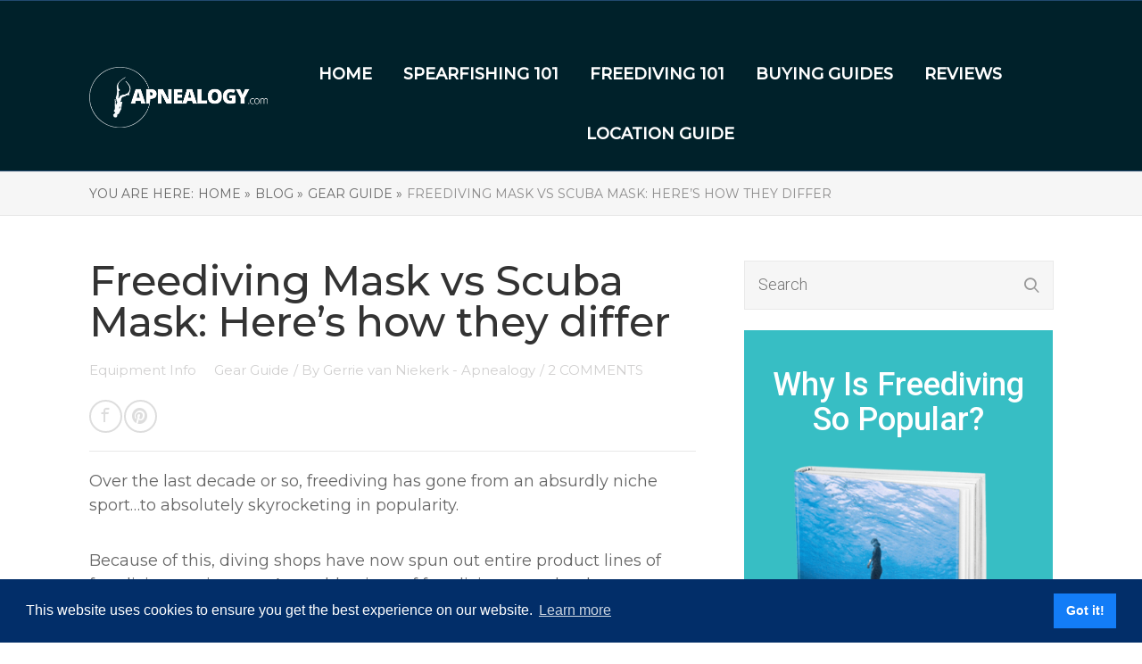

--- FILE ---
content_type: text/html; charset=UTF-8
request_url: https://apnealogy.com/freediving-mask-vs-scuba-mask/
body_size: 23467
content:

<!DOCTYPE html>
<html lang="en-US">
<head>
		<!--[if lt IE 9]>
	<script src="https://apnealogy.com/wp-content/themes/rise/js/html5/dist/html5shiv.js"></script>
	<script src="//css3-mediaqueries-js.googlecode.com/svn/trunk/css3-mediaqueries.js"></script>
	<![endif]-->
	<!--[if IE 8]>
	<link rel="stylesheet" type="text/css" href="https://apnealogy.com/wp-content/themes/rise/css/ie8.css"/>
	<![endif]-->
	<!--[if IE 7]>
	<link rel="stylesheet" type="text/css" href="https://apnealogy.com/wp-content/themes/rise/css/ie7.css"/>
	<![endif]-->
	<meta name="viewport" content="width=device-width, initial-scale=1.0"/>
	<meta charset="UTF-8">
	
			<!-- Global site tag (gtag.js) - Google Analytics -->
<script async src="https://www.googletagmanager.com/gtag/js?id=G-MMFP9MTBM1"></script>
<script>
  window.dataLayer = window.dataLayer || [];
  function gtag(){dataLayer.push(arguments);}
  gtag('js', new Date());

  gtag('config', 'G-MMFP9MTBM1');
</script>	
		<meta name='robots' content='index, follow, max-image-preview:large, max-snippet:-1, max-video-preview:-1' />

	<!-- This site is optimized with the Yoast SEO plugin v19.8 - https://yoast.com/wordpress/plugins/seo/ -->
	<title>Freediving Mask vs Scuba Mask: Here&#039;s how they differ</title>
	<meta name="description" content="Looking to discover the difference between a freediving mask vs scuba mask? Funnily enough, diving with the wrong mask can have huge impacts on your freediving performance. Don&#039;t blow your money on a mask that doesn&#039;t suit your diving style!" />
	<link rel="canonical" href="https://apnealogy.com/freediving-mask-vs-scuba-mask/" />
	<meta property="og:locale" content="en_US" />
	<meta property="og:type" content="article" />
	<meta property="og:title" content="Freediving Mask vs Scuba Mask: Here&#039;s how they differ" />
	<meta property="og:description" content="Looking to discover the difference between a freediving mask vs scuba mask? Funnily enough, diving with the wrong mask can have huge impacts on your freediving performance. Don&#039;t blow your money on a mask that doesn&#039;t suit your diving style!" />
	<meta property="og:url" content="https://apnealogy.com/freediving-mask-vs-scuba-mask/" />
	<meta property="og:site_name" content="Apnealogy.com" />
	<meta property="article:publisher" content="https://www.facebook.com/Apnealogy/" />
	<meta property="article:author" content="https://www.facebook.com/vanniekerkgerrie" />
	<meta property="article:published_time" content="2018-06-30T08:40:55+00:00" />
	<meta property="article:modified_time" content="2023-06-11T15:52:19+00:00" />
	<meta property="og:image" content="https://apnealogy.com/wp-content/uploads/2018/06/Small-Freediving-Mask.webp" />
	<meta property="og:image:width" content="360" />
	<meta property="og:image:height" content="360" />
	<meta property="og:image:type" content="image/webp" />
	<meta name="author" content="Gerrie van Niekerk - Apnealogy" />
	<meta name="twitter:card" content="summary_large_image" />
	<meta name="twitter:label1" content="Written by" />
	<meta name="twitter:data1" content="Gerrie van Niekerk - Apnealogy" />
	<meta name="twitter:label2" content="Est. reading time" />
	<meta name="twitter:data2" content="10 minutes" />
	<script type="application/ld+json" class="yoast-schema-graph">{"@context":"https://schema.org","@graph":[{"@type":"Article","@id":"https://apnealogy.com/freediving-mask-vs-scuba-mask/#article","isPartOf":{"@id":"https://apnealogy.com/freediving-mask-vs-scuba-mask/"},"author":{"name":"Gerrie van Niekerk - Apnealogy","@id":"https://apnealogy.com/#/schema/person/d28f9c27a20aacc83d6c793526c02791"},"headline":"Freediving Mask vs Scuba Mask: Here&#8217;s how they differ","datePublished":"2018-06-30T08:40:55+00:00","dateModified":"2023-06-11T15:52:19+00:00","mainEntityOfPage":{"@id":"https://apnealogy.com/freediving-mask-vs-scuba-mask/"},"wordCount":2202,"commentCount":2,"publisher":{"@id":"https://apnealogy.com/#organization"},"image":{"@id":"https://apnealogy.com/freediving-mask-vs-scuba-mask/#primaryimage"},"thumbnailUrl":"https://apnealogy.com/wp-content/uploads/2018/06/Small-Freediving-Mask.webp","articleSection":["Equipment Info","Gear Guide"],"inLanguage":"en-US","potentialAction":[{"@type":"CommentAction","name":"Comment","target":["https://apnealogy.com/freediving-mask-vs-scuba-mask/#respond"]}]},{"@type":"WebPage","@id":"https://apnealogy.com/freediving-mask-vs-scuba-mask/","url":"https://apnealogy.com/freediving-mask-vs-scuba-mask/","name":"Freediving Mask vs Scuba Mask: Here's how they differ","isPartOf":{"@id":"https://apnealogy.com/#website"},"primaryImageOfPage":{"@id":"https://apnealogy.com/freediving-mask-vs-scuba-mask/#primaryimage"},"image":{"@id":"https://apnealogy.com/freediving-mask-vs-scuba-mask/#primaryimage"},"thumbnailUrl":"https://apnealogy.com/wp-content/uploads/2018/06/Small-Freediving-Mask.webp","datePublished":"2018-06-30T08:40:55+00:00","dateModified":"2023-06-11T15:52:19+00:00","description":"Looking to discover the difference between a freediving mask vs scuba mask? Funnily enough, diving with the wrong mask can have huge impacts on your freediving performance. Don't blow your money on a mask that doesn't suit your diving style!","breadcrumb":{"@id":"https://apnealogy.com/freediving-mask-vs-scuba-mask/#breadcrumb"},"inLanguage":"en-US","potentialAction":[{"@type":"ReadAction","target":["https://apnealogy.com/freediving-mask-vs-scuba-mask/"]}]},{"@type":"ImageObject","inLanguage":"en-US","@id":"https://apnealogy.com/freediving-mask-vs-scuba-mask/#primaryimage","url":"https://apnealogy.com/wp-content/uploads/2018/06/Small-Freediving-Mask.webp","contentUrl":"https://apnealogy.com/wp-content/uploads/2018/06/Small-Freediving-Mask.webp","width":360,"height":360,"caption":"Small freediving mask thumbnail"},{"@type":"BreadcrumbList","@id":"https://apnealogy.com/freediving-mask-vs-scuba-mask/#breadcrumb","itemListElement":[{"@type":"ListItem","position":1,"name":"Home","item":"https://apnealogy.com/"},{"@type":"ListItem","position":2,"name":"Blog","item":"https://apnealogy.com/blog/"},{"@type":"ListItem","position":3,"name":"Freediving Mask vs Scuba Mask: Here&#8217;s how they differ"}]},{"@type":"WebSite","@id":"https://apnealogy.com/#website","url":"https://apnealogy.com/","name":"Apnealogy.com","description":"Freediving &amp; Spearfishing","publisher":{"@id":"https://apnealogy.com/#organization"},"potentialAction":[{"@type":"SearchAction","target":{"@type":"EntryPoint","urlTemplate":"https://apnealogy.com/?s={search_term_string}"},"query-input":"required name=search_term_string"}],"inLanguage":"en-US"},{"@type":"Organization","@id":"https://apnealogy.com/#organization","name":"Apnealogy","url":"https://apnealogy.com/","sameAs":["https://www.instagram.com/apnealogy/","https://www.youtube.com/channel/UC52kR2sNYt1PRT3AGj3LryA","https://www.facebook.com/Apnealogy/"],"logo":{"@type":"ImageObject","inLanguage":"en-US","@id":"https://apnealogy.com/#/schema/logo/image/","url":"https://apnealogy.com/wp-content/uploads/2018/09/Logo.png","contentUrl":"https://apnealogy.com/wp-content/uploads/2018/09/Logo.png","width":399,"height":135,"caption":"Apnealogy"},"image":{"@id":"https://apnealogy.com/#/schema/logo/image/"}},{"@type":"Person","@id":"https://apnealogy.com/#/schema/person/d28f9c27a20aacc83d6c793526c02791","name":"Gerrie van Niekerk - Apnealogy","image":{"@type":"ImageObject","inLanguage":"en-US","@id":"https://apnealogy.com/#/schema/person/image/","url":"https://secure.gravatar.com/avatar/ddfd1152512fe9e27dbe596049c16d3a?s=96&d=mm&r=g","contentUrl":"https://secure.gravatar.com/avatar/ddfd1152512fe9e27dbe596049c16d3a?s=96&d=mm&r=g","caption":"Gerrie van Niekerk - Apnealogy"},"description":"Gerrie is a passionate Freediver, Spearfisher, Digital Marketer, and author for the Apnealogy website. Gerrie is an SSI Level 1 certified Freediver who loves geeking out about freediving and spearfishing gear and lives for his family and adventure.","sameAs":["https://www.facebook.com/vanniekerkgerrie","https://www.instagram.com/apnealogy/","https://www.linkedin.com/in/gerrievn/"]}]}</script>
	<!-- / Yoast SEO plugin. -->


<link rel='dns-prefetch' href='//s.w.org' />
<link rel="alternate" type="application/rss+xml" title="Apnealogy.com &raquo; Freediving Mask vs Scuba Mask: Here&#8217;s how they differ Comments Feed" href="https://apnealogy.com/freediving-mask-vs-scuba-mask/feed/" />
<script type="text/javascript">
window._wpemojiSettings = {"baseUrl":"https:\/\/s.w.org\/images\/core\/emoji\/14.0.0\/72x72\/","ext":".png","svgUrl":"https:\/\/s.w.org\/images\/core\/emoji\/14.0.0\/svg\/","svgExt":".svg","source":{"concatemoji":"https:\/\/apnealogy.com\/wp-includes\/js\/wp-emoji-release.min.js?ver=6.0.11"}};
/*! This file is auto-generated */
!function(e,a,t){var n,r,o,i=a.createElement("canvas"),p=i.getContext&&i.getContext("2d");function s(e,t){var a=String.fromCharCode,e=(p.clearRect(0,0,i.width,i.height),p.fillText(a.apply(this,e),0,0),i.toDataURL());return p.clearRect(0,0,i.width,i.height),p.fillText(a.apply(this,t),0,0),e===i.toDataURL()}function c(e){var t=a.createElement("script");t.src=e,t.defer=t.type="text/javascript",a.getElementsByTagName("head")[0].appendChild(t)}for(o=Array("flag","emoji"),t.supports={everything:!0,everythingExceptFlag:!0},r=0;r<o.length;r++)t.supports[o[r]]=function(e){if(!p||!p.fillText)return!1;switch(p.textBaseline="top",p.font="600 32px Arial",e){case"flag":return s([127987,65039,8205,9895,65039],[127987,65039,8203,9895,65039])?!1:!s([55356,56826,55356,56819],[55356,56826,8203,55356,56819])&&!s([55356,57332,56128,56423,56128,56418,56128,56421,56128,56430,56128,56423,56128,56447],[55356,57332,8203,56128,56423,8203,56128,56418,8203,56128,56421,8203,56128,56430,8203,56128,56423,8203,56128,56447]);case"emoji":return!s([129777,127995,8205,129778,127999],[129777,127995,8203,129778,127999])}return!1}(o[r]),t.supports.everything=t.supports.everything&&t.supports[o[r]],"flag"!==o[r]&&(t.supports.everythingExceptFlag=t.supports.everythingExceptFlag&&t.supports[o[r]]);t.supports.everythingExceptFlag=t.supports.everythingExceptFlag&&!t.supports.flag,t.DOMReady=!1,t.readyCallback=function(){t.DOMReady=!0},t.supports.everything||(n=function(){t.readyCallback()},a.addEventListener?(a.addEventListener("DOMContentLoaded",n,!1),e.addEventListener("load",n,!1)):(e.attachEvent("onload",n),a.attachEvent("onreadystatechange",function(){"complete"===a.readyState&&t.readyCallback()})),(e=t.source||{}).concatemoji?c(e.concatemoji):e.wpemoji&&e.twemoji&&(c(e.twemoji),c(e.wpemoji)))}(window,document,window._wpemojiSettings);
</script>
<style type="text/css">
img.wp-smiley,
img.emoji {
	display: inline !important;
	border: none !important;
	box-shadow: none !important;
	height: 1em !important;
	width: 1em !important;
	margin: 0 0.07em !important;
	vertical-align: -0.1em !important;
	background: none !important;
	padding: 0 !important;
}
</style>
	<link rel='stylesheet' id='wp-block-library-css'  href='https://apnealogy.com/wp-includes/css/dist/block-library/style.min.css?ver=6.0.11' type='text/css' media='all' />
<style id='global-styles-inline-css' type='text/css'>
body{--wp--preset--color--black: #000000;--wp--preset--color--cyan-bluish-gray: #abb8c3;--wp--preset--color--white: #ffffff;--wp--preset--color--pale-pink: #f78da7;--wp--preset--color--vivid-red: #cf2e2e;--wp--preset--color--luminous-vivid-orange: #ff6900;--wp--preset--color--luminous-vivid-amber: #fcb900;--wp--preset--color--light-green-cyan: #7bdcb5;--wp--preset--color--vivid-green-cyan: #00d084;--wp--preset--color--pale-cyan-blue: #8ed1fc;--wp--preset--color--vivid-cyan-blue: #0693e3;--wp--preset--color--vivid-purple: #9b51e0;--wp--preset--gradient--vivid-cyan-blue-to-vivid-purple: linear-gradient(135deg,rgba(6,147,227,1) 0%,rgb(155,81,224) 100%);--wp--preset--gradient--light-green-cyan-to-vivid-green-cyan: linear-gradient(135deg,rgb(122,220,180) 0%,rgb(0,208,130) 100%);--wp--preset--gradient--luminous-vivid-amber-to-luminous-vivid-orange: linear-gradient(135deg,rgba(252,185,0,1) 0%,rgba(255,105,0,1) 100%);--wp--preset--gradient--luminous-vivid-orange-to-vivid-red: linear-gradient(135deg,rgba(255,105,0,1) 0%,rgb(207,46,46) 100%);--wp--preset--gradient--very-light-gray-to-cyan-bluish-gray: linear-gradient(135deg,rgb(238,238,238) 0%,rgb(169,184,195) 100%);--wp--preset--gradient--cool-to-warm-spectrum: linear-gradient(135deg,rgb(74,234,220) 0%,rgb(151,120,209) 20%,rgb(207,42,186) 40%,rgb(238,44,130) 60%,rgb(251,105,98) 80%,rgb(254,248,76) 100%);--wp--preset--gradient--blush-light-purple: linear-gradient(135deg,rgb(255,206,236) 0%,rgb(152,150,240) 100%);--wp--preset--gradient--blush-bordeaux: linear-gradient(135deg,rgb(254,205,165) 0%,rgb(254,45,45) 50%,rgb(107,0,62) 100%);--wp--preset--gradient--luminous-dusk: linear-gradient(135deg,rgb(255,203,112) 0%,rgb(199,81,192) 50%,rgb(65,88,208) 100%);--wp--preset--gradient--pale-ocean: linear-gradient(135deg,rgb(255,245,203) 0%,rgb(182,227,212) 50%,rgb(51,167,181) 100%);--wp--preset--gradient--electric-grass: linear-gradient(135deg,rgb(202,248,128) 0%,rgb(113,206,126) 100%);--wp--preset--gradient--midnight: linear-gradient(135deg,rgb(2,3,129) 0%,rgb(40,116,252) 100%);--wp--preset--duotone--dark-grayscale: url('#wp-duotone-dark-grayscale');--wp--preset--duotone--grayscale: url('#wp-duotone-grayscale');--wp--preset--duotone--purple-yellow: url('#wp-duotone-purple-yellow');--wp--preset--duotone--blue-red: url('#wp-duotone-blue-red');--wp--preset--duotone--midnight: url('#wp-duotone-midnight');--wp--preset--duotone--magenta-yellow: url('#wp-duotone-magenta-yellow');--wp--preset--duotone--purple-green: url('#wp-duotone-purple-green');--wp--preset--duotone--blue-orange: url('#wp-duotone-blue-orange');--wp--preset--font-size--small: 13px;--wp--preset--font-size--medium: 20px;--wp--preset--font-size--large: 36px;--wp--preset--font-size--x-large: 42px;}.has-black-color{color: var(--wp--preset--color--black) !important;}.has-cyan-bluish-gray-color{color: var(--wp--preset--color--cyan-bluish-gray) !important;}.has-white-color{color: var(--wp--preset--color--white) !important;}.has-pale-pink-color{color: var(--wp--preset--color--pale-pink) !important;}.has-vivid-red-color{color: var(--wp--preset--color--vivid-red) !important;}.has-luminous-vivid-orange-color{color: var(--wp--preset--color--luminous-vivid-orange) !important;}.has-luminous-vivid-amber-color{color: var(--wp--preset--color--luminous-vivid-amber) !important;}.has-light-green-cyan-color{color: var(--wp--preset--color--light-green-cyan) !important;}.has-vivid-green-cyan-color{color: var(--wp--preset--color--vivid-green-cyan) !important;}.has-pale-cyan-blue-color{color: var(--wp--preset--color--pale-cyan-blue) !important;}.has-vivid-cyan-blue-color{color: var(--wp--preset--color--vivid-cyan-blue) !important;}.has-vivid-purple-color{color: var(--wp--preset--color--vivid-purple) !important;}.has-black-background-color{background-color: var(--wp--preset--color--black) !important;}.has-cyan-bluish-gray-background-color{background-color: var(--wp--preset--color--cyan-bluish-gray) !important;}.has-white-background-color{background-color: var(--wp--preset--color--white) !important;}.has-pale-pink-background-color{background-color: var(--wp--preset--color--pale-pink) !important;}.has-vivid-red-background-color{background-color: var(--wp--preset--color--vivid-red) !important;}.has-luminous-vivid-orange-background-color{background-color: var(--wp--preset--color--luminous-vivid-orange) !important;}.has-luminous-vivid-amber-background-color{background-color: var(--wp--preset--color--luminous-vivid-amber) !important;}.has-light-green-cyan-background-color{background-color: var(--wp--preset--color--light-green-cyan) !important;}.has-vivid-green-cyan-background-color{background-color: var(--wp--preset--color--vivid-green-cyan) !important;}.has-pale-cyan-blue-background-color{background-color: var(--wp--preset--color--pale-cyan-blue) !important;}.has-vivid-cyan-blue-background-color{background-color: var(--wp--preset--color--vivid-cyan-blue) !important;}.has-vivid-purple-background-color{background-color: var(--wp--preset--color--vivid-purple) !important;}.has-black-border-color{border-color: var(--wp--preset--color--black) !important;}.has-cyan-bluish-gray-border-color{border-color: var(--wp--preset--color--cyan-bluish-gray) !important;}.has-white-border-color{border-color: var(--wp--preset--color--white) !important;}.has-pale-pink-border-color{border-color: var(--wp--preset--color--pale-pink) !important;}.has-vivid-red-border-color{border-color: var(--wp--preset--color--vivid-red) !important;}.has-luminous-vivid-orange-border-color{border-color: var(--wp--preset--color--luminous-vivid-orange) !important;}.has-luminous-vivid-amber-border-color{border-color: var(--wp--preset--color--luminous-vivid-amber) !important;}.has-light-green-cyan-border-color{border-color: var(--wp--preset--color--light-green-cyan) !important;}.has-vivid-green-cyan-border-color{border-color: var(--wp--preset--color--vivid-green-cyan) !important;}.has-pale-cyan-blue-border-color{border-color: var(--wp--preset--color--pale-cyan-blue) !important;}.has-vivid-cyan-blue-border-color{border-color: var(--wp--preset--color--vivid-cyan-blue) !important;}.has-vivid-purple-border-color{border-color: var(--wp--preset--color--vivid-purple) !important;}.has-vivid-cyan-blue-to-vivid-purple-gradient-background{background: var(--wp--preset--gradient--vivid-cyan-blue-to-vivid-purple) !important;}.has-light-green-cyan-to-vivid-green-cyan-gradient-background{background: var(--wp--preset--gradient--light-green-cyan-to-vivid-green-cyan) !important;}.has-luminous-vivid-amber-to-luminous-vivid-orange-gradient-background{background: var(--wp--preset--gradient--luminous-vivid-amber-to-luminous-vivid-orange) !important;}.has-luminous-vivid-orange-to-vivid-red-gradient-background{background: var(--wp--preset--gradient--luminous-vivid-orange-to-vivid-red) !important;}.has-very-light-gray-to-cyan-bluish-gray-gradient-background{background: var(--wp--preset--gradient--very-light-gray-to-cyan-bluish-gray) !important;}.has-cool-to-warm-spectrum-gradient-background{background: var(--wp--preset--gradient--cool-to-warm-spectrum) !important;}.has-blush-light-purple-gradient-background{background: var(--wp--preset--gradient--blush-light-purple) !important;}.has-blush-bordeaux-gradient-background{background: var(--wp--preset--gradient--blush-bordeaux) !important;}.has-luminous-dusk-gradient-background{background: var(--wp--preset--gradient--luminous-dusk) !important;}.has-pale-ocean-gradient-background{background: var(--wp--preset--gradient--pale-ocean) !important;}.has-electric-grass-gradient-background{background: var(--wp--preset--gradient--electric-grass) !important;}.has-midnight-gradient-background{background: var(--wp--preset--gradient--midnight) !important;}.has-small-font-size{font-size: var(--wp--preset--font-size--small) !important;}.has-medium-font-size{font-size: var(--wp--preset--font-size--medium) !important;}.has-large-font-size{font-size: var(--wp--preset--font-size--large) !important;}.has-x-large-font-size{font-size: var(--wp--preset--font-size--x-large) !important;}
</style>
<link rel='stylesheet' id='tve_style_family_tve_flt-css'  href='https://apnealogy.com/wp-content/plugins/thrive-visual-editor/editor/css/thrive_flat.css?ver=2.6.7.1' type='text/css' media='all' />
<link rel='stylesheet' id='tve_leads_forms-css'  href='//apnealogy.com/wp-content/plugins/thrive-leads/editor-layouts/css/frontend.css?ver=2.3.9.1' type='text/css' media='all' />
<link rel='stylesheet' id='wp-show-posts-css'  href='https://apnealogy.com/wp-content/plugins/wp-show-posts/css/wp-show-posts-min.css?ver=1.1.3' type='text/css' media='all' />
<link rel='stylesheet' id='rise-style-css'  href='https://apnealogy.com/wp-content/themes/rise/style.css?ver=6.0.11' type='text/css' media='all' />
<link rel='stylesheet' id='thrive-reset-css'  href='https://apnealogy.com/wp-content/themes/rise/css/reset.css?v=2.0.3' type='text/css' media='all' />
<link rel='stylesheet' id='thrive-main-style-css'  href='https://apnealogy.com/wp-content/themes/rise/css/main_blue.css?v=2.0.3' type='text/css' media='all' />
<script type='text/javascript' src='https://apnealogy.com/wp-includes/js/plupload/moxie.min.js?ver=1.3.5' id='moxiejs-js'></script>
<script type='text/javascript' src='https://apnealogy.com/wp-includes/js/plupload/plupload.min.js?ver=2.1.9' id='plupload-js'></script>
<script type='text/javascript' src='https://apnealogy.com/wp-includes/js/jquery/jquery.min.js?v=2.0.3' id='jquery-core-js'></script>
<script type='text/javascript' src='https://apnealogy.com/wp-includes/js/jquery/jquery-migrate.min.js?v=2.0.3' id='jquery-migrate-js'></script>
<link rel="https://api.w.org/" href="https://apnealogy.com/wp-json/" /><link rel="alternate" type="application/json" href="https://apnealogy.com/wp-json/wp/v2/posts/254" /><link rel="EditURI" type="application/rsd+xml" title="RSD" href="https://apnealogy.com/xmlrpc.php?rsd" />
<link rel="wlwmanifest" type="application/wlwmanifest+xml" href="https://apnealogy.com/wp-includes/wlwmanifest.xml" /> 
<meta name="generator" content="WordPress 6.0.11" />
<link rel='shortlink' href='https://apnealogy.com/?p=254' />
<link rel="alternate" type="application/json+oembed" href="https://apnealogy.com/wp-json/oembed/1.0/embed?url=https%3A%2F%2Fapnealogy.com%2Ffreediving-mask-vs-scuba-mask%2F" />
<link rel="alternate" type="text/xml+oembed" href="https://apnealogy.com/wp-json/oembed/1.0/embed?url=https%3A%2F%2Fapnealogy.com%2Ffreediving-mask-vs-scuba-mask%2F&#038;format=xml" />
<style type="text/css" id="tve_global_variables">:root{}</style><link href='//fonts.googleapis.com/css?family=Montserrat:400,400italic,500' rel='stylesheet' type='text/css'><link href='//fonts.googleapis.com/css?family=Montserrat:400,400italic,500' rel='stylesheet' type='text/css'>		<style type="text/css">.wp-video-shortcode {
				max-width: 100% !important;
			}

			.bSe a {
				clear: right;
			}

			.bSe blockquote {
				clear: both;
			}
			body { background:#FFF; }.cnt article h1.entry-title a { color:#333; }.cnt article h2.entry-title a { color:#333; }.bSe h1, h1.entry-title, h1.entry-title a { color:#333; }.bSe h2 { color:#464545; }.bSe h3 { color:#333; }.bSe h4 { color:#333; }.bSe h5 { color:#333; }.bSe h6 { color:#333; }.bSe p, .mry .awr-e p { color:#666; }.cnt .bSe { color:#666; }.cnt h1 a, .tve-woocommerce .bSe .awr .entry-title, .tve-woocommerce .bSe .awr .page-title{font-family:Montserrat,sans-serif;}.bSe h1{font-family:Montserrat,sans-serif;}.bSe h2,.tve-woocommerce .bSe h2{font-family:Montserrat,sans-serif;}.bSe h3,.tve-woocommerce .bSe h3{font-family:Montserrat,sans-serif;}.bSe h4{font-family:Montserrat,sans-serif;}.bSe h5{font-family:Montserrat,sans-serif;}.bSe h6{font-family:Montserrat,sans-serif;}#text_logo{font-family:Montserrat,sans-serif;}.cnt h1 a { font-weight:500; }.bSe h1 { font-weight:500; }.bSe h2 { font-weight:500; }.bSe h3 { font-weight:500; }.bSe h4 { font-weight:500; }.bSe h5 { font-weight:500; }.bSe h6 { font-weight:500; }.cnt{font-family:Montserrat,sans-serif;font-weight:400;}article strong {font-weight: bold;}.cnt p, .tve-woocommerce .product p, .tve-woocommerce .products p, .brd ul li, header nav ul li a, header nav ul li > ul li a, .has-extended.has-heading .colch, footer, footer .fmm p, .aut-f{font-family:Montserrat,sans-serif;font-weight:400;}article strong {font-weight: bold;}.bSe h1, .bSe .entry-title { font-size:46px; }.cnt { font-size:18px; }.thrivecb { font-size:18px; }.out { font-size:18px; }.aut p { font-size:18px; }.cnt p { line-height:1.5em; }.thrivecb { line-height:1.5em; }.bSe a, .cnt a { color:#0645ad; }.bSe .faq h4{font-family:Montserrat,sans-serif;font-weight:400;}article strong {font-weight: bold;}header nav > ul.menu > li > a { color:#ffffff; }header nav > ul.menu > li >  a:hover { color:#eeee22; }header nav > ul > li.current_page_item > a:hover { color:#eeee22; }header nav > ul > li.current_menu_item > a:hover { color:#eeee22; }header nav > ul > li.current_menu_item > a:hover { color:#eeee22; }header nav > ul > li > a:active { color:#eeee22; }header #logo > a > img { max-width:200px; }header ul.menu > li.h-cta > a { color:#FFFFFF!important; }header ul.menu > li.h-cta > a { background:#4b7cc7; }header ul.menu > li.h-cta > a { border-color:#4b7cc7; }header ul.menu > li.h-cta > a:hover { color:#4b7cc7!important; }header ul.menu > li.h-cta > a:hover { background:#transparent; }</style>
		<style type="text/css" id="thrive-default-styles">@media (min-width: 300px) { .tcb-style-wrap h2 {color:rgb(70, 69, 69);background-color:rgba(0, 0, 0, 0);font-family:Montserrat, sans-serif;font-size:30px;font-weight:500;font-style:normal;margin:25px 0px 12px;padding-top:0px;padding-bottom:0px;text-decoration:none solid rgb(70, 69, 69);text-transform:none;border-left:0px none rgb(70, 69, 69);--tcb-applied-color:;}.tcb-style-wrap h3 {font-size:22px;color:rgb(51, 51, 51);background-color:rgba(0, 0, 0, 0);font-family:Montserrat, sans-serif;font-weight:500;font-style:normal;margin:22px 0px 11px;padding-top:0px;padding-bottom:0px;text-decoration:none solid rgb(51, 51, 51);text-transform:none;border-left:0px none rgb(51, 51, 51);--tcb-applied-color:;}.tcb-style-wrap h4 {font-size:18px;color:rgb(51, 51, 51);background-color:rgba(0, 0, 0, 0);font-family:Montserrat, sans-serif;font-weight:500;font-style:normal;margin:18px 0px 9px;padding-top:0px;padding-bottom:0px;text-decoration:none solid rgb(51, 51, 51);text-transform:none;border-left:0px none rgb(51, 51, 51);--tcb-applied-color:;} }</style><link rel="icon" href="https://apnealogy.com/wp-content/uploads/2018/09/cropped-Favicon-32x32.png" sizes="32x32" />
<link rel="icon" href="https://apnealogy.com/wp-content/uploads/2018/09/cropped-Favicon-192x192.png" sizes="192x192" />
<link rel="apple-touch-icon" href="https://apnealogy.com/wp-content/uploads/2018/09/cropped-Favicon-180x180.png" />
<meta name="msapplication-TileImage" content="https://apnealogy.com/wp-content/uploads/2018/09/cropped-Favicon-270x270.png" />
			<style type="text/css">.fln.fff {
 display: none; }
footer .fmm {
    background: #00212a; }
footer a {
    font-family: Montserrat;
    font-weight: 400;
    color: white;  }
footer .fmm p {
    font-family: Montserrat;
    font-weight: 400;
    color: white;  }
header nav ul li a {
    font-family: Montserrat;
    font-weight: 700;
    font-size: 18px;  }
.h-bi header {
    background: #00212a;
    padding-top: 20px;
    padding-bottom: 10px; }
.sAsCont section .ttl {
   color: #000;
   font-family: Montserrat;
   font-weight: 500;
   font-size: 1.222em;
   margin-bottom: 25px; }
input[type="submit"] {
    background-color: #00212a;
    color: #ffffff;
    padding: 10px;
    padding-left: 40px;
    padding-right: 40px; }
.wrp .ar {
    display: none; }
.thi {
    display: none; }</style>
		
	<!-- Google Tag Manager -->
<script>(function(w,d,s,l,i){w[l]=w[l]||[];w[l].push({'gtm.start':
new Date().getTime(),event:'gtm.js'});var f=d.getElementsByTagName(s)[0],
j=d.createElement(s),dl=l!='dataLayer'?'&l='+l:'';j.async=true;j.src=
'https://www.googletagmanager.com/gtm.js?id='+i+dl;f.parentNode.insertBefore(j,f);
})(window,document,'script','dataLayer','GTM-KLB8P3V');</script>
<!-- End Google Tag Manager -->
	
	<!-- Facebook Pixel Code -->
<script>
  !function(f,b,e,v,n,t,s)
  {if(f.fbq)return;n=f.fbq=function(){n.callMethod?
  n.callMethod.apply(n,arguments):n.queue.push(arguments)};
  if(!f._fbq)f._fbq=n;n.push=n;n.loaded=!0;n.version='2.0';
  n.queue=[];t=b.createElement(e);t.async=!0;
  t.src=v;s=b.getElementsByTagName(e)[0];
  s.parentNode.insertBefore(t,s)}(window, document,'script',
  'https://connect.facebook.net/en_US/fbevents.js');
  fbq('init', '4964505936906751');
  fbq('track', 'PageView');
</script>
<noscript><img height="1" width="1" style="display:none"
  src="https://www.facebook.com/tr?id=4964505936906751&ev=PageView&noscript=1"
/></noscript>
<!-- End Facebook Pixel Code -->

	<meta name="facebook-domain-verification" content="g6yh1thy74dp3bz3niibgyomcmbkt5" />
	
</head>
<body class="post-template-default single single-post postid-254 single-format-standard">
<div class="theme-wrapper">
	
	
	
	
	<div class="fln">
		<div class="wrp clearfix">
												<a class="fl-l" href="https://apnealogy.com/">
						<img src="https://apnealogy.com/wp-content/uploads/2018/09/Logo.png" alt="Apnealogy.com">
					</a>
										<div class="fl-s clearfix">
																<ul>
											<li class="fb"><a
								href="//www.facebook.com/sharer/sharer.php?u=https://apnealogy.com/freediving-mask-vs-scuba-mask/"
								onclick="return ThriveApp.open_share_popup(this.href, 545, 433, 254);"><span>Share</span></a>
						</li>
																															<li class="pt"><a data-pin-do="none"
						                  href="http://pinterest.com/pin/create/button/?url=https://apnealogy.com/freediving-mask-vs-scuba-mask/&media=https://apnealogy.com/wp-content/uploads/2018/06/Small-Freediving-Mask.webp"
						                  onclick="return ThriveApp.open_share_popup(this.href, 545, 433, 254);"><span>Pin</span></a>
						</li>
									</ul>
			</div>
		</div>
	</div>


	<div class="h-bi">
		<div id="floating_menu" data-float="default"
		     data-social='1'>
			<header class="side"
			        style="">
								<div class="h-i">
					<div class="wrp">
														<div id="logo" >
									<a href="https://apnealogy.com/">
										<img src="https://apnealogy.com/wp-content/uploads/2018/09/Logo.png"
										     alt="Apnealogy.com"></a>
								</div>
																					<div class="m-s">
								<div class="hsm"></div>
								<div class="m-si">
																												<nav class="menu-main-menu-nouveau-container"><ul id="menu-main-menu-nouveau" class="menu"><li  id="menu-item-14544" class="menu-item menu-item-type-custom menu-item-object-custom menu-item-home toplvl"><a  href="https://apnealogy.com">Home</a></li>
<li  id="menu-item-14546" class="menu-item menu-item-type-custom menu-item-object-custom toplvl"><a  href="https://apnealogy.com/spearfishing-guide/">Spearfishing 101</a></li>
<li  id="menu-item-14547" class="menu-item menu-item-type-custom menu-item-object-custom toplvl"><a  href="https://apnealogy.com/beginners-freediving-guide/">Freediving 101</a></li>
<li  id="menu-item-14545" class="menu-item menu-item-type-custom menu-item-object-custom menu-item-has-children toplvl dropdown"><a  href="#">Buying Guides</a><ul class="sub-menu">	<li  id="menu-item-14681" class="menu-item menu-item-type-post_type menu-item-object-post"><a  href="https://apnealogy.com/best-freediving-mask-buying-guide/" class=" colch ">Best Freediving Mask</a></li>
	<li  id="menu-item-14548" class="menu-item menu-item-type-post_type menu-item-object-post"><a  href="https://apnealogy.com/best-freediving-fins/" class=" colch ">Best Freediving Fins</a></li>
	<li  id="menu-item-14988" class="menu-item menu-item-type-post_type menu-item-object-post"><a  href="https://apnealogy.com/best-freediving-snorkels-and-tips/" class=" colch ">Best Freediving Snorkels</a></li>
	<li  id="menu-item-14549" class="menu-item menu-item-type-post_type menu-item-object-post"><a  href="https://apnealogy.com/best-spearfish-gun/" class=" colch ">Best Spearfish Gun</a></li>
	<li  id="menu-item-14609" class="menu-item menu-item-type-post_type menu-item-object-post"><a  href="https://apnealogy.com/best-dive-knife/" class=" colch ">Best Dive Knife</a></li>
</ul></li>
<li  id="menu-item-14543" class="menu-item menu-item-type-taxonomy menu-item-object-category toplvl"><a  href="https://apnealogy.com/reviews/">Reviews</a></li>
<li  id="menu-item-16102" class="menu-item menu-item-type-taxonomy menu-item-object-category toplvl"><a  href="https://apnealogy.com/location-guide/">Location Guide</a></li>
</ul></nav>										<!-- Cart Dropdown -->
									
																	</div>
							</div>
						
					</div>
				</div>

			</header>
		</div>
	</div>

	
	
	
	
			
			<div class="brd">
		<div class="wrp">
							<ul itemscope itemtype="https://schema.org/BreadcrumbList">
					<li> You are here:</li>
					<li class="home" itemprop="itemListElement" itemtype="https://schema.org/ListItem" itemscope><a href="https://apnealogy.com/" itemprop="item"><span itemprop="name">Home&nbsp;»</span></a><meta content="1" itemprop="position"></meta></li><li class="home" itemprop="itemListElement" itemtype="https://schema.org/ListItem" itemscope><a href="https://apnealogy.com/blog/" itemprop="item"><span itemprop="name">Blog&nbsp;»</span></a><meta content="2" itemprop="position"></meta></li><li itemprop="itemListElement" itemtype="https://schema.org/ListItem" itemscope><a href="https://apnealogy.com/gear-guide/" itemprop="item"><span itemprop="name">Gear Guide&nbsp;»</span></a><meta content="3" itemprop="position"></meta></li><li class="no-link" itemprop="itemListElement" itemtype="https://schema.org/ListItem" itemscope><span itemprop="name">Freediving Mask vs Scuba Mask: Here&#8217;s how they differ</span><meta content="4" itemprop="position"></meta></li>				</ul>
					</div>
	</div>

		<div class="wrp cnt">

								<div class="sAsCont">
<aside class="sAs right">
	<section id="search-2"><div class="scn"><form action="https://apnealogy.com/" method="get" class="srh">
	<input type="text" id="search-field" class="search-field" placeholder="Search"
	       name="s"/>
	<button type="submit" id="search-button" class="search-button sBn"></button>
</form>
</div></section><section id="widget_thrive_leads-2"><div class="tve-leads-widget tve-leads-track-widget-2 tve-tl-anim tl-anim-instant"><div class="tl-style" id="tve_tcb2_set-023" data-state="2" data-form-state=""><style type="text/css" class="tve_custom_style">@import url("//fonts.googleapis.com/css?family=Roboto:400,500,700&subset=latin");@media (min-width: 300px){[data-css="tve-u-05b9f9a6f58e5b"] { background-color: rgb(55, 190, 196) !important; padding-bottom: 0px !important; }[data-css="tve-u-55b9f9a6f58f84"] { line-height: 27px !important; }:not(#tve) [data-css="tve-u-55b9f9a6f58f84"] { font-family: Roboto; font-weight: 400; text-shadow: rgb(34, 96, 85) 1px 1px 0px; color: rgb(255, 255, 255) !important; font-size: 18px !important; }[data-css="tve-u-25b9f9a6f58ed0"] { line-height: 39px !important; }[data-css="tve-u-25b9f9a6f58ed0"] strong { font-weight: 500; }:not(#tve) [data-css="tve-u-25b9f9a6f58ed0"] { font-family: Roboto; font-weight: 400; color: rgb(255, 255, 255) !important; font-size: 36px !important; }[data-css="tve-u-15b9f9a6f58e98"] { padding: 32px 0px 10px !important; }[data-css="tve-u-35b9f9a6f58f09"] { width: 255px; margin: 0px auto !important; padding-right: 12px !important; padding-top: 12px !important; }[data-css="tve-u-65b9f9a6f58fc1"] { padding: 2px 0px 20px !important; margin: 30px -10px 0px !important; }[data-css="tve-u-75b9f9a6f58ffa"] { background-color: rgb(56, 153, 167) !important; }:not(#tve) [data-css="tve-u-115b9f9a6f590ec"] > :first-child { color: rgba(177, 177, 177, 0); }[data-css="tve-u-85b9f9a6f59034"] { border-radius: 6px; overflow: hidden; margin-bottom: 0px !important; margin-top: 0px !important; padding: 20px !important; margin-left: 0px !important; }:not(#tve) [data-css="tve-u-105b9f9a6f590b3"] input { font-size: 16px; border: 1px solid rgb(229, 229, 229); border-radius: 0px; overflow: hidden; font-family: Roboto; font-weight: 300; line-height: 18px; padding: 14px 20px !important; margin-bottom: 5px !important; background-image: linear-gradient(rgb(255, 255, 255), rgb(255, 255, 255)) !important; background-size: auto !important; background-position: 0px 0px !important; background-attachment: scroll !important; background-repeat: no-repeat !important; }:not(#tve) [data-css="tve-u-125b9f9a6f5912a"]:hover button { background-color: rgb(242, 113, 78) !important; background-image: linear-gradient(rgb(242, 113, 78) 0%, rgb(234, 68, 47) 100%) !important; background-size: auto !important; background-position: 0px 0px !important; background-attachment: scroll !important; background-repeat: no-repeat !important; }:not(#tve) [data-css="tve-u-125b9f9a6f5912a"] button { color: rgb(255, 255, 255); font-size: 20px; line-height: 30px; font-family: Roboto; font-weight: 300; border-radius: 6px; overflow: hidden; box-shadow: rgba(0, 0, 0, 0.4) 0px -1px 1px inset; background-color: rgb(240, 103, 71) !important; padding-top: 12px !important; padding-bottom: 12px !important; margin-bottom: 0px !important; background-image: linear-gradient(rgb(240, 103, 71) 0%, rgb(236, 77, 53) 100%) !important; background-size: auto !important; background-position: 0px 0px !important; background-attachment: scroll !important; background-repeat: no-repeat !important; }}@media (max-width: 767px){[data-css="tve-u-15b9f9a6f58e98"] { padding: 20px 0px 0px !important; }[data-css="tve-u-45b9f9a6f58f44"] { padding: 20px 0px 0px !important; }[data-css="tve-u-35b9f9a6f58f09"] { margin-left: auto !important; margin-right: auto !important; }[data-css="tve-u-65b9f9a6f58fc1"] { padding-top: 0px !important; padding-bottom: 10px !important; margin-bottom: 0px !important; }:not(#tve) [data-css="tve-u-125b9f9a6f5912a"] button { margin-top: 20px !important; }[data-css="tve-u-85b9f9a6f59034"] { margin-top: 0px !important; padding-top: 20px !important; }}</style><style type="text/css" class="tve_user_custom_style">.tve-leads-conversion-object .thrv_heading h1,.tve-leads-conversion-object .thrv_heading h2,.tve-leads-conversion-object .thrv_heading h3{margin:0;padding:0}.tve-leads-conversion-object .thrv_text_element p,.tve-leads-conversion-object .thrv_text_element h1,.tve-leads-conversion-object .thrv_text_element h2,.tve-leads-conversion-object .thrv_text_element h3{margin:0}</style><div class="tve-leads-conversion-object" data-tl-type="widget"><div class="tve_flt"><div id="tve_editor" class="tve_shortcode_editor"><div class="thrv-leads-widget thrv_wrapper tve_no_drag tve_editor_main_content tve_empty_dropzone" style="" data-css="tve-u-05b9f9a6f58e5b"><div class="thrv_wrapper thrv_text_element tve_empty_dropzone" style="" data-css="tve-u-15b9f9a6f58e98"><p data-css="tve-u-25b9f9a6f58ed0" style="text-align: center;"><strong>Why Is Freediving So Popular?</strong></p></div><div class="thrv_wrapper tve_image_caption" data-css="tve-u-35b9f9a6f58f09" style=""><span class="tve_image_frame" style="width: 100%;"><img class="tve_image wp-image-14555" alt="guide to freediving" width="300" height="431" title="freediving guide" data-id="14555" src="//apnealogy.com/wp-content/uploads/2018/09/freediving-guide.png" style="width: 100%;"></span></div><div class="thrv_wrapper thrv_text_element tve_empty_dropzone" style="" data-css="tve-u-45b9f9a6f58f44"><p data-css="tve-u-55b9f9a6f58f84" data-default="Enter your text here...">Download our FREE eBook guide and discover why freediving is so popular and how to get started!</p></div><div class="thrv_wrapper thrv_contentbox_shortcode thrv-content-box" style="" data-css="tve-u-65b9f9a6f58fc1">
<div class="tve-content-box-background" data-css="tve-u-75b9f9a6f58ffa"></div>
<div class="tve-cb tve_empty_dropzone"><div class="thrv_wrapper thrv_lead_generation" data-connection="api" style="" data-css="tve-u-85b9f9a6f59034"><input type="hidden" class="tve-lg-err-msg" value="{&quot;email&quot;:&quot;Email address invalid&quot;,&quot;phone&quot;:&quot;Phone number invalid&quot;,&quot;password&quot;:&quot;Password invalid&quot;,&quot;passwordmismatch&quot;:&quot;Password mismatch error&quot;,&quot;required&quot;:&quot;Required field missing&quot;}">
<div class="thrv_lead_generation_container tve_clearfix">
<form action="#" method="post" novalidate="novalidate">
<div class="tve_lead_generated_inputs_container tve_clearfix tve_empty_dropzone">
<div class="thrv_wrapper thrv-columns"><div class="tcb-flex-row tcb--cols--1"><div class="tcb-flex-col" data-css="tve-u-95b9f9a6f59074" style=""><div class="tcb-col tve_empty_dropzone"><div class="tve_lg_input_container tve_lg_input tcb-icon-display tve_empty_dropzone" data-css="tve-u-105b9f9a6f590b3"><div class="thrv_wrapper thrv_icon" style="" data-css="tve-u-115b9f9a6f590ec"><svg class="tcb-icon" viewBox="0 0 28 28" data-name="envelope">
<title>envelope</title>
<path d="M28 11.094v12.406c0 1.375-1.125 2.5-2.5 2.5h-23c-1.375 0-2.5-1.125-2.5-2.5v-12.406c0.469 0.516 1 0.969 1.578 1.359 2.594 1.766 5.219 3.531 7.766 5.391 1.313 0.969 2.938 2.156 4.641 2.156h0.031c1.703 0 3.328-1.188 4.641-2.156 2.547-1.844 5.172-3.625 7.781-5.391 0.562-0.391 1.094-0.844 1.563-1.359zM28 6.5c0 1.75-1.297 3.328-2.672 4.281-2.438 1.687-4.891 3.375-7.313 5.078-1.016 0.703-2.734 2.141-4 2.141h-0.031c-1.266 0-2.984-1.437-4-2.141-2.422-1.703-4.875-3.391-7.297-5.078-1.109-0.75-2.688-2.516-2.688-3.938 0-1.531 0.828-2.844 2.5-2.844h23c1.359 0 2.5 1.125 2.5 2.5z"></path>
</svg></div>
<input type="text" data-field="name" data-required="1" data-validation="" name="name" placeholder="Name" data-placeholder="Name" class="" style="">
</div><div class="tve_lg_input_container tve_lg_input tcb-icon-display tve_empty_dropzone" data-css="tve-u-105b9f9a6f590b3"><div class="thrv_wrapper thrv_icon" style="" data-css="tve-u-115b9f9a6f590ec"><svg class="tcb-icon" viewBox="0 0 28 28" data-name="envelope">
<title>envelope</title>
<path d="M28 11.094v12.406c0 1.375-1.125 2.5-2.5 2.5h-23c-1.375 0-2.5-1.125-2.5-2.5v-12.406c0.469 0.516 1 0.969 1.578 1.359 2.594 1.766 5.219 3.531 7.766 5.391 1.313 0.969 2.938 2.156 4.641 2.156h0.031c1.703 0 3.328-1.188 4.641-2.156 2.547-1.844 5.172-3.625 7.781-5.391 0.562-0.391 1.094-0.844 1.563-1.359zM28 6.5c0 1.75-1.297 3.328-2.672 4.281-2.438 1.687-4.891 3.375-7.313 5.078-1.016 0.703-2.734 2.141-4 2.141h-0.031c-1.266 0-2.984-1.437-4-2.141-2.422-1.703-4.875-3.391-7.297-5.078-1.109-0.75-2.688-2.516-2.688-3.938 0-1.531 0.828-2.844 2.5-2.844h23c1.359 0 2.5 1.125 2.5 2.5z"></path>
</svg></div>
<input type="email" data-field="email" data-required="1" data-validation="email" name="email" placeholder="Your Email" data-placeholder="Your Email" class="" style="">
</div><div class="tve_lg_input_container tve_submit_container tve_lg_submit" data-css="tve-u-125b9f9a6f5912a">
<button type="submit" style="" class="tve-froala">DOWNLOAD NOW</button>
</div></div></div></div></div>
</div>
<input type="hidden" name="__tcb_lg_fc" id="__tcb_lg_fc" value="YToxOntzOjk6Im1haWxjaGltcCI7czoxMDoiZWM1MTlhNjdjYyI7fQ=="><input id="_submit_option" type="hidden" name="_submit_option" value="redirect"><input id="__tcb_lg_msg" type="hidden" name="__tcb_lg_msg" value="YToyOntzOjU6ImVycm9yIjtzOjY6IkVycm9yISI7czo3OiJzdWNjZXNzIjtzOjA6IiI7fQ=="><input id="_back_url" type="hidden" name="_back_url" value="https://apnealogy.com/email-confirmation/"><input id="_autofill" type="hidden" name="_autofill" value=""><input type="hidden" id="mailchimp_groupin" class="tve-api-extra" name="mailchimp_groupin" value="0"><input type="hidden" id="mailchimp_optin" class="tve-api-extra" name="mailchimp_optin" value="d"></form>
</div>
</div></div>
</div></div></div></div></div></div></div></section><section id="media_image-2"><div class="scn"><a href="https://neptonics.com/?utm_source=Apnealogy&#038;utm_medium=banner&#038;utm_campaign=test" target="_blank" rel="noopener"><img width="300" height="127" src="https://apnealogy.com/wp-content/uploads/2021/03/Neptonics_sp_logo-1-300x127.jpg" class="image wp-image-15939  attachment-medium size-medium" alt="" loading="lazy" style="max-width: 100%; height: auto;" srcset="https://apnealogy.com/wp-content/uploads/2021/03/Neptonics_sp_logo-1-300x127.jpg 300w, https://apnealogy.com/wp-content/uploads/2021/03/Neptonics_sp_logo-1-1024x434.jpg 1024w, https://apnealogy.com/wp-content/uploads/2021/03/Neptonics_sp_logo-1-768x326.jpg 768w, https://apnealogy.com/wp-content/uploads/2021/03/Neptonics_sp_logo-1-1536x651.jpg 1536w, https://apnealogy.com/wp-content/uploads/2021/03/Neptonics_sp_logo-1.jpg 2000w" sizes="(max-width: 300px) 100vw, 300px" /></a></div></section>
		<section class="rw widget-rise-related" id="widget_thrive_related-2">
			<div class="scn">
									<p class="ttl">Popular Posts</p>
				
															<div class="pps clearfix">
							<div class="left tim">
																											<div class="wti"
										     style="background-image: url('https://apnealogy.com/wp-content/uploads/2019/02/Best-Freediving-Fins-1-80x80.webp')"></div>
																								</div>
							<div class="left txt">
								<a href="https://apnealogy.com/best-freediving-fins-2/">Best Freediving Fins of 2023 (the best kept secret of pro freedivers)</a>
															</div>

						</div>
											<div class="pps clearfix">
							<div class="left tim">
																											<div class="wti"
										     style="background-image: url('https://apnealogy.com/wp-content/uploads/2018/07/Small-Fighter-Jet-80x80.webp')"></div>
																								</div>
							<div class="left txt">
								<a href="https://apnealogy.com/how-hook-breathing-for-freediving-can-save-your-life/">How Hook Breathing For Freediving Can Save Your Life</a>
															</div>

						</div>
											<div class="pps clearfix">
							<div class="left tim">
																											<div class="wti"
										     style="background-image: url('https://apnealogy.com/wp-content/uploads/2019/02/buoy-featured-image-80x80.webp')"></div>
																								</div>
							<div class="left txt">
								<a href="https://apnealogy.com/best-freediving-buoy-and-lines-why-they-are-the-best/">Freediving Buoy and Lines: Choosing The Right One Is Critical</a>
															</div>

						</div>
											<div class="pps clearfix">
							<div class="left tim">
																											<div class="wti"
										     style="background-image: url('https://apnealogy.com/wp-content/uploads/2018/06/Small-Nitrogen-Tank-80x80.webp')"></div>
																								</div>
							<div class="left txt">
								<a href="https://apnealogy.com/do-freedivers-get-nitrogen-narcosis-how-to-protect-yourself-from-it/">Do Freedivers Get Nitrogen Narcosis? (&#038; how to protect yourself against it)</a>
															</div>

						</div>
											<div class="pps clearfix">
							<div class="left tim">
																											<div class="wti"
										     style="background-image: url('https://apnealogy.com/wp-content/uploads/2020/03/Salvimar-Noah-Outdoors-80x80.jpg')"></div>
																								</div>
							<div class="left txt">
								<a href="https://apnealogy.com/salvimar-noah-mask-review/">Salvimar Noah Mask Review</a>
															</div>

						</div>
											<div class="pps clearfix">
							<div class="left tim">
																											<div class="wti"
										     style="background-image: url('https://apnealogy.com/wp-content/uploads/2018/07/Small-Bifin-VS-Monofin-Final-80x80.webp')"></div>
																								</div>
							<div class="left txt">
								<a href="https://apnealogy.com/freediving-monofin-vs-bi-fins-which-should-you-use/">Freediving: Monofin Vs Bi Fins – Which Should You Use?</a>
															</div>

						</div>
													<div class="clear"></div>
			</div>
		</section>
		
	</aside>
	</div>
			
						<div class="bSeCont">

				<section class="bSe left">

					
<div class="awr">

	
	
	
				<h1 class="entry-title">Freediving Mask vs Scuba Mask: Here&#8217;s how they differ</h1>
			<div class="met">
		<ul class="meta">
															<li>
																			<a href="https://apnealogy.com/equipment-info/">
								Equipment Info							</a>
							&nbsp;&nbsp;&nbsp;
													<a href="https://apnealogy.com/gear-guide/">
								Gear Guide							</a>
							
											</li>
														<li>
											/
										By					<a href="https://apnealogy.com/author/gerrie/">
						Gerrie van Niekerk - Apnealogy					</a>
				</li>
													<li>
											/
										<a href="https://apnealogy.com/freediving-mask-vs-scuba-mask/#comments">
						2						COMMENTS					</a>
				</li>
					</ul>

								<div class="mets">
								<div class="ss">
											<a class="fb" href="//www.facebook.com/sharer/sharer.php?u=https://apnealogy.com/freediving-mask-vs-scuba-mask/"
						   onclick="return ThriveApp.open_share_popup(this.href, 545, 433, 254);"></a>
																															<a class="pt" data-pin-do="none"
						   href="http://pinterest.com/pin/create/button/?url=https://apnealogy.com/freediving-mask-vs-scuba-mask/&media=https://apnealogy.com/wp-content/uploads/2018/06/Small-Freediving-Mask.webp"
						   onclick="return ThriveApp.open_share_popup(this.href, 545, 433, 254);"></a>
									</div>
			</div>
			</div>

	
	
			<div class="thi">
			<img src="https://apnealogy.com/wp-content/uploads/2018/06/Small-Freediving-Mask.webp" alt="Small freediving mask thumbnail"
			     title="Small Freediving Mask"/>
		</div>
		<div class="awr-i">
		<div class="fonts">
<p>Over the last decade or so, freediving has gone from an absurdly niche sport&#8230;to absolutely skyrocketing in popularity.</p>
<p>Because of this, diving shops have now spun out entire product lines of freediving equipment. A notable piece of freediving gear that has some controversy surrounding it, is the freediving mask.</p>
<p>Now you may be wondering&#8230;Is there <strong>really</strong> a difference between a freediving mask vs scuba mask?</p>
<p>Or is it just another clever marketing ploy designed to get us to dig a little deeper into our pockets for yet another freediving gadget we don’t really need?</p>
<p><strong>The answer here is: yes, there really is a difference between a freediving mask vs scuba mask. Freediving masks tend to be smaller, thinner and have less volume. This makes them easier to equalize, so you save more oxygen, are able dive deeper and equalize better at depth. Scuba masks on the other hand tend to be bulkier, have more volume and have greater visibility.</strong></p>
<h2>Freediving mask vs scuba mask: what’s the difference?</h2>
<div id="attachment_263" style="width: 560px" class="wp-caption alignnone"><img aria-describedby="caption-attachment-263" class="size-full wp-image-263" src="http://freedivingfreedom.com/wp-content/uploads/2018/06/Medium-Freediving-Mask.jpg" alt="Freediving masks have lower air volume." width="550" height="550" /><p id="caption-attachment-263" class="wp-caption-text">Freediving masks typically hold less air volume making them easier to equalize.</p></div>
<div class="fonts">
<p>The main difference between a freediving mask vs scuba mask, is in the shape and design of the masks.</p>
<p>Scuba masks on average are <strong>bigger, heavier and have more volume.</strong></p>
<p>Freediving masks, on the other hand, are designed to be <strong>shorter, more compact and with less volume.</strong></p>
<p>Let’s take a closer look at the differences and start by looking at the pros &amp; cons of scuba masks:</p>
<h2>Scuba masks: the pros</h2>
<ul>
<li><strong>More common:</strong> Scuba diving as a sport is more popular than freediving. For this reason the gear is far more common. This means almost every diving shop will sell scuba masks, so you won’t have to make long treks just to get a mask.</li>
</ul>
<ul>
<li><strong>More likely to fit:</strong> As mentioned above, scuba masks are more common than freediving masks. This means you’ll have a much easier time finding a scuba mask that fits the unique mold of your face&#8230;without leaking water into your mask.</li>
</ul>
<ul>
<li><strong>Higher volume:</strong> The lenses of scuba masks are built to be further away from your eyes. This allows for more air volume (air space) to occupy the inside of your actual mask. This can be good because if water leaks into your mask, then it won’t go straight into your eyes because there&#8217;s more space for the water to occupy. Also, if you have long eyelashes, you’ll enjoy being able to blink without your eye lashes hitting the lenses!</li>
</ul>
<ul>
<li><strong>Less claustrophobic:</strong> Lenses tend to be wider in scuba masks, boosting visibility and preventing tunnel vision.</li>
</ul>
<h2>Scuba masks: the cons</h2>
<ul>
<li><strong>Big, bulky design:</strong> The heavy, bulky shape of scuba masks can be a little annoying when freediving. You&#8217;ll notice there&#8217;s a lot more drag and you won&#8217;t be gliding through the water as smoothly as if you were barefaced or with a freediving mask. On top of this, large clunky masks can also be dangerous. The reason for this is because big scuba masks tend to have a higher surface area. So if you&#8217;re diving in strong currents, it&#8217;s easier for the force of the current to latch onto your mask and rip it off.</li>
</ul>
<ul>
<li><strong>Higher volume:</strong> The more volume your mask has; the more air you have to exhale into your mask to equalize it to avoid mask squeeze. This means you&#8217;ll burn through your oxygen quickly and struggle to equalize your mask at great depths.</li>
</ul>
<div id="attachment_258" style="width: 970px" class="wp-caption alignnone"><img aria-describedby="caption-attachment-258" loading="lazy" class="size-full wp-image-258" src="http://freedivingfreedom.com/wp-content/uploads/2018/06/Snorkelling-Mask.jpg" alt="Scuba masks have larger air volume" width="960" height="640" /><p id="caption-attachment-258" class="wp-caption-text">Notice how big the lenses of this scuba mask are? That&#8217;s because scuba divers have more oxygen to equalize their masks with, so can afford to have larger lenses</p></div>
<p>Now that we&#8217;ve covered scuba masks, let’s take a look at the pros and cons of freediving masks:</p>
<h2>Freediving masks: the pros</h2>
<ul>
<li><strong>Thin, tight and compact:</strong> The smooth, slim design of freediving masks makes diving in strong currents a breeze. You won’t have to worry about your mask being torn off your face when you need it most. Lastly, despite being strong and sturdy, freediving masks are also built to be light-weight and easy to move around with &#8211; it&#8217;s the same light-weight agile feeling you get when wearing <a href="http://freedivingfreedom.com/recommended-freediving-gear/best-freediving-fins/" target="_blank" rel="noopener">high-quality elastomer/carbon fiber fins.</a></li>
</ul>
<ul>
<li><strong>Less volume:</strong> The lenses are much closer to your face, so you need less air to equalize the mask. This saves air in your lungs, so can <a href="https://immersionfreediving.teachable.com/p/road-map-to-frenzel/?affcode=206131_dhnpfapg" target="_blank" rel="noopener">equalize comfortably at great depths</a>.</li>
</ul>
<ul>
<li><strong>Sleeker design:</strong> A minor point, but freediving masks arguably look much cooler than big clunky scuba masks (heavily bias opinion on this one!)</li>
</ul>
<h2>Freediving masks: the cons</h2>
<ul>
<li><strong>Less common:</strong> Freediving masks aren’t very common in your average diving store. You may have to look around a little or search some online stores to find a good one that fits.</li>
</ul>
<ul>
<li><strong>May not fit correctly:</strong> As mentioned above, freediving masks are less common. If you have a uniquely-shaped face, you might struggle to find a mask that fits without leaking water in.</li>
</ul>
<ul>
<li><strong>Narrower field of view:</strong> Freediving masks have smaller lenses and so aren’t as wide. The downside here is you may feel uncomfortable at first with this ‘tunnel vision’ or limited peripheral view. To counteract this, try buying a freediving mask where the lenses are closer to your face, which allows for a wider field of view.</li>
</ul>
<ul>
<li><strong>Less volume:</strong> A small downside of having a mask that is easy to equalize, is that it also fills with water much faster. In other words, if there is a leak, you&#8217;ll know all about it from the sting of salt water in your eyes!</li>
</ul>
<h2>Freediving mask vs scuba mask: so…do you need a freediving mask?</h2>
<p>You do not <strong>need</strong> a freediving mask. You can certainly freedive with just a scuba mask. But, if you want to equalize comfortably at deeper depths and maximize your potential as a freediver&#8230;you’ll eventually need to make the switch and invest in a freediving mask.</p>
<p>If you&#8217;re thinking about investing in a low-volume freediving mask, but not sure where to start, I recommend grabbing the <a href="https://amzn.to/3J3jdfp" target="_blank" rel="noopener">Aqua Lung Sphera X Mask</a> &#8211; you can read my post about it by <a href="http://freedivingfreedom.com/recommended-freediving-gear/best-freediving-mask-for-2022-choosing-the-wrong-mask-cuts-down-your-depth/" target="_blank" rel="noopener">clicking this link here.</a></p>
<p>As stated before, the main reason freediving masks are better for freediving, is because they have <strong>less volume.</strong></p>
<p>A low volume mask is important for freedivers, because it requires less air to equalize, saving more air in our lungs for the rest of our dives. After all, we don’t have big oxygen tanks that let us exhale huge breaths to equalize large-volume scuba masks.</p>
<p>We need to be as efficient as possible with the air in our lungs. That means wearing a small mask that can easily be equalized with short bursts of air.</p>
<p><em><strong>As a side note:</strong> if you aren&#8217;t training with an Air Restriction Device (ARD) then you&#8217;re leaving untapped breath-holding potential on the table. Low-volume freediving masks may help you conserve oxygen during dives&#8230;</em></p>
<p><em><br />
</em><em>But you&#8217;re seriously missing out if you aren&#8217;t training with an ARD &#8211; I&#8217;ve written a post about how Air Restriction Devices boost lung/oxygen efficiency, <a href="http://freedivingfreedom.com/recommended-freediving-gear/air-restriction-devices-for-freediving-weight-training-for-your-lungs/" target="_blank" rel="noopener">click here to read it.</a> </em></p>
<h3>So do you need a freediving mask as soon as you start freediving?</h3>
<p>Do you need a freediving mask straight out the gate?</p>
<p>Or is there a specific depth at which you should switch from a scuba mask to a freediving mask?</p>
<p>Well, I’d say you should be fine using a scuba diving mask up until you’re diving passed about 85 feet deep (~ 25 meters deep). Beyond that, you&#8217;ll need more air in your lungs to equalize at greater depths, so you’re better off investing in a freediving mask beyond ~ 85 feet deep.</p>
<p>In my personal opinion &#8211; it&#8217;s better to just invest in proper freediving gear &#8211; even if you&#8217;re a beginner. Not only is it safer and will give you time to get used to wearing it all&#8230;</p>
<p>But wearing good freediving gear is also a nice motivation boost to help push you further and fully immerse yourself in the sport.</p>
<p>If you&#8217;re serious about tapping into your full potential as a freediver, not only should you <a href="http://freedivingfreedom.com/recommended-freediving-gear/best-freediving-mask-for-2022-choosing-the-wrong-mask-cuts-down-your-depth/" target="_blank" rel="noopener">invest in a freediving mask</a>, but also you&#8217;ll need to invest in the <a href="http://freedivingfreedom.com/recommended-freediving-gear/best-weight-belt-for-freediving-the-one-mistake-many-freedivers-make/" target="_blank" rel="noopener">correct freediving weight belt </a> (one that doesn&#8217;t cut off your oxygen supply during your breathe-up!).</p>
<h2>What to look for when buying a freediving mask?</h2>
<ul>
<li><strong>Material:</strong> Generally speaking; the best freediving masks are made of silicone. Silicone is a durable yet flexible material. This stops your mask from easily breaking, getting cracks in the hot sun or snapping under pressure. Silicone is also very chemical-resistant, which is important if you’re practicing apnea in pools with chlorine.</li>
</ul>
<ul>
<li><strong>Silicone Strength:</strong> It&#8217;s best to choose silicone that is reasonably strong, yet not too hard against your skin. It should feel comfortable to wear, yet still stop water leaking in. The only exception to this is if you have thick and/or long facial hair. If you do sport a beard: you may want to buy a mask with hard silicone. The hard silicone will press your beard hair down to stop water leaking in. (or you can simply shave and wear a softer silicone mask if you want a more comfortable fit)</li>
</ul>
<ul>
<li><strong>Color:</strong> When talking about the color of a freediving mask; I’m talking about the color of the skirt (the silicone flap surrounding the frame that seals to your face). Typically the best freediving masks come in black.<strong>Black skirts</strong> on masks help protect your eyes from the sun and blocks your peripherals better. This is both good and bad. Good, because the black skirt refines your vision and causes you to focus on what is directly in front of you. This is especially useful if you&#8217;re into underwater photography. Black skirts can, however, be bad because it gives you ‘tunnel vision’ which can be uncomfortable and too dark for newer divers. If that’s you, you may be better off with a white skirt.<strong>White skirts</strong> give you a clear, see-through, well lit up diving experience. You won’t experience any tunnel vision and you’ll likely be able to see more out your peripherals. The negatives are that it can be blinding in sunny weather and your vision won’t be as focused.</li>
</ul>
<ul>
<li><strong>Fit:</strong> Does it fit your face? In general there are 3 features to check when fitting a mask:1. Check the skirts are wide enough to make a comfortable seal on your face.<br />
2. Check the bottom of the mask seals tightly to your nose and mouth area.<br />
3. Check whether the mask fits the general shape of your face.</p>
<p>To help you do point 3: Press the mask against your face as if you are wearing it. The straps should not be around your head (dangling underneath is fine). Now breathe in through your nose and let go of the mask. The mask should be sucked tightly to your face. You should hear no noise of air whistling through into the mask. This means it&#8217;s water tight and is a good fit.</li>
</ul>
<ul>
<li><strong>Buckle Strength:</strong> You should be able to pull on the straps and buckles of the mask without them sliding out of place. The buckles should also be adjusted so your mask is tight enough to stop water leaking in (but not so tight you have impressions on your face after removing the mask!). If you like having your snorkel on the inside of your mask strap: make sure your mask strap is loose enough to allow for the snorkel to fit. Otherwise feel free to tighten the strap and keep the snorkel on the outside (just make sure you clip it tightly!).</li>
</ul>
<ul>
<li><strong>Lens Width:</strong> This mainly comes down to personal preference. Large lenses allow for a much wider field of view. If you care about having a large field of view, get big lenses or lenses that are closer to your face.</li>
</ul>
<ul>
<li><strong>Air volume:</strong> As covered above, it’s usually best to go with a mask with lower air volume.</li>
</ul>
<p>The Aqua Lung Sphera Freediving Mask ticks all the above boxes, which is why it&#8217;s one of the most popular freediving masks on the market.</p>
<p>You can get your Aqua Lung Freediving Mask for the price of less than a week&#8217;s worth of groceries by <a href="https://amzn.to/3J3jdfp" target="_blank" rel="noopener">clicking this Amazon link here.</a></p>
<h2>What snorkel should you use with your freediving mask?</h2>
<p>When it comes to freediving, you don&#8217;t really need a complex, top of the line snorkel.</p>
<p>Many expensive snorkels often come with intricate purge valves, specialized mouth pieces and bulky splash guards.</p>
<p>If you&#8217;re freediving: you don’t really need any of this.</p>
<p>All you need is a short, basic, J-shaped snorkel. It&#8217;s important to use a snorkel that is short and simple so you reduce drag and maximize underwater thrust. Also, if possible, try to use a snorkel that is quite soft and flexible. That way it bends around your head making you more hydrodynamic.</p>
<p><strong>I recommend the Kraken Aquatics freediving snorkel. It ticks all the boxes above and is VERY affordable <a href="https://amzn.to/3zqHLf9" target="_blank" rel="noopener">Click here to see it on Amazon.</a></strong></p>
</div>
</div>
<span id="tve_leads_end_content" style="display: block; visibility: hidden; border: 1px solid transparent;"></span><div class="tve-leads-post-footer tve-tl-anim tve-leads-track-post_footer-3 tl-anim-instant tve-trigger-hide"><div class="tl-style" id="tve_tcb2_set-023" data-state="3" data-form-state=""><style type="text/css" class="tve_custom_style">@import url("//fonts.googleapis.com/css?family=Roboto:300,500,400&subset=latin");@media (min-width: 300px){[data-css="tve-u-85b9f9a6595779"] strong { font-weight: 500; }:not(#tve) [data-css="tve-u-175b9f9a659597c"]:hover button { background-color: rgb(231, 120, 105) !important; background-image: linear-gradient(0deg, rgb(236, 77, 53) 0%, rgb(243, 126, 99) 100%) !important; background-size: auto !important; background-position: 0px 0px !important; background-attachment: scroll !important; background-repeat: no-repeat !important; }:not(#tve) [data-css="tve-u-145b9f9a65958cf"]:hover input { box-shadow: rgba(0, 0, 0, 0.14) 0px 2px 5px; background-color: rgb(238, 238, 238) !important; }[data-css="tve-u-75b9f9a6595741"] { margin-top: 20px !important; margin-bottom: 20px !important; }[data-css="tve-u-25b9f9a6595620"] { padding: 20px !important; }[data-css="tve-u-15b9f9a65955e6"] { margin-top: 0px !important; margin-bottom: 0px !important; }[data-css="tve-u-125b9f9a659585d"] { margin: 0px !important; }[data-css="tve-u-105b9f9a65957eb"] { padding: 20px !important; margin-top: 30px !important; margin-bottom: 0px !important; }[data-css="tve-u-115b9f9a6595824"] { background-color: rgb(42, 128, 145) !important; }[data-css="tve-u-05b9f9a65955b3"] { background-color: rgb(55, 190, 196) !important; padding: 0px !important; }[data-css="tve-u-55b9f9a65956d0"] { max-width: 75%; }[data-css="tve-u-35b9f9a659565a"] { max-width: 25%; }[data-css="tve-u-45b9f9a6595693"] { float: none; margin-left: auto; margin-right: auto; width: 164px; margin-top: 0px !important; margin-bottom: 0px !important; }:not(#tve) [data-css="tve-u-175b9f9a659597c"] button { font-size: 20px; line-height: 1.5em; font-family: Roboto; border-radius: 5px; overflow: hidden; border-bottom: 2px solid rgb(193, 66, 47); border-top: none; border-right: none; border-left: none; border-image: initial; background-color: rgb(240, 103, 71) !important; padding-top: 12px !important; padding-bottom: 12px !important; font-weight: bold !important; background-image: linear-gradient(0deg, rgb(236, 77, 53) 0%, rgb(240, 103, 71) 100%) !important; background-size: auto !important; background-position: 0px 0px !important; background-attachment: scroll !important; background-repeat: no-repeat !important; }:not(#tve) [data-css="tve-u-145b9f9a65958cf"] input { font-size: 18px; color: rgb(134, 134, 134); font-family: Roboto; font-weight: 300; border: none; border-radius: 0px; overflow: hidden; background-image: none !important; padding-top: 14px !important; padding-bottom: 14px !important; }[data-css="tve-u-95b9f9a65957b2"] { line-height: 27px !important; }:not(#tve) [data-css="tve-u-95b9f9a65957b2"] { font-family: Roboto; font-weight: 300; color: rgb(255, 255, 255) !important; font-size: 18px !important; }[data-css="tve-u-85b9f9a6595779"] { line-height: 40px !important; }:not(#tve) [data-css="tve-u-85b9f9a6595779"] { font-family: Roboto; font-weight: 300; font-size: 36px !important; color: rgb(255, 255, 255) !important; }}@media (max-width: 767px){[data-css="tve-u-05b9f9a65955b3"] { padding: 12px !important; }[data-css="tve-u-45b9f9a6595693"] { width: 80px; }[data-css="tve-u-105b9f9a65957eb"] { margin-top: 20px !important; padding: 12px !important; }[data-css="tve-u-75b9f9a6595741"] { margin-bottom: 10px !important; }:not(#tve) [data-css="tve-u-85b9f9a6595779"] { font-size: 27px !important; }[data-css="tve-u-65b9f9a6595709"] { text-align: center; }}</style><style type="text/css" class="tve_user_custom_style">.tve-leads-conversion-object .thrv_heading h1,.tve-leads-conversion-object .thrv_heading h2,.tve-leads-conversion-object .thrv_heading h3{margin:0;padding:0}.tve-leads-conversion-object .thrv_text_element p,.tve-leads-conversion-object .thrv_text_element h1,.tve-leads-conversion-object .thrv_text_element h2,.tve-leads-conversion-object .thrv_text_element h3{margin:0}</style><div class="tve-leads-conversion-object" data-tl-type="post_footer"><div class="tve_flt"><div id="tve_editor" class="tve_shortcode_editor"><div class="thrv-leads-form-box tve_no_drag tve_no_icons thrv_wrapper tve_editor_main_content thrv-leads-in-content tve_empty_dropzone" style="" data-css="tve-u-05b9f9a65955b3"><div class="thrv_wrapper thrv-columns" style="" data-css="tve-u-15b9f9a65955e6"><div class="tcb-flex-row tcb--cols--2 tcb-resized" data-css="tve-u-25b9f9a6595620"><div class="tcb-flex-col" data-css="tve-u-35b9f9a659565a" style=""><div class="tcb-col tve_empty_dropzone" style=""><div class="thrv_wrapper tve_image_caption" data-css="tve-u-45b9f9a6595693" style=""><span class="tve_image_frame" style="width: 100%;"><img class="tve_image wp-image-14555" alt="guide to freediving" width="300" height="431" title="freediving guide" data-id="14555" src="//apnealogy.com/wp-content/uploads/2018/09/freediving-guide.png" style="width: 100%;"></span></div></div></div><div class="tcb-flex-col" data-css="tve-u-55b9f9a65956d0" style=""><div class="tcb-col tve_empty_dropzone" style="" data-css="tve-u-65b9f9a6595709"><div class="thrv_wrapper thrv_text_element tve_empty_dropzone" style="" data-css="tve-u-75b9f9a6595741"><p data-css="tve-u-85b9f9a6595779" data-default="Enter your text here..."><strong>Why Is Freediving So Popular?</strong></p></div><div class="thrv_wrapper thrv_text_element tve_empty_dropzone" style=""><p data-css="tve-u-95b9f9a65957b2" data-default="Enter your text here...">Download our FREE eBook guide and discover why freediving is so popular and how to get started!</p></div></div></div></div></div><div class="thrv_wrapper thrv_contentbox_shortcode thrv-content-box" style="" data-css="tve-u-105b9f9a65957eb">
<div class="tve-content-box-background" data-css="tve-u-115b9f9a6595824"></div>
<div class="tve-cb tve_empty_dropzone"><div class="thrv_wrapper thrv_lead_generation" data-connection="api" style="" data-css="tve-u-125b9f9a659585d"><input type="hidden" class="tve-lg-err-msg" value="{&quot;email&quot;:&quot;Email address invalid&quot;,&quot;phone&quot;:&quot;Phone number invalid&quot;,&quot;password&quot;:&quot;Password invalid&quot;,&quot;passwordmismatch&quot;:&quot;Password mismatch error&quot;,&quot;required&quot;:&quot;Required field missing&quot;}">
<div class="thrv_lead_generation_container tve_clearfix">
<form action="#" method="post" novalidate="novalidate">
<div class="tve_lead_generated_inputs_container tve_clearfix tve_empty_dropzone">
<div class="thrv_wrapper thrv-columns"><div class="tcb-flex-row tcb--cols--3"><div class="tcb-flex-col" data-css="tve-u-135b9f9a6595897"><div class="tcb-col"><div class="tve_lg_input_container tve_lg_input" data-css="tve-u-145b9f9a65958cf">
<input type="text" data-field="name" data-required="1" data-validation="" name="name" placeholder="Name" data-placeholder="Name" class="" style="">
</div></div></div><div class="tcb-flex-col" data-css="tve-u-155b9f9a6595908" style=""><div class="tcb-col tve_empty_dropzone"><div class="tve_lg_input_container tve_lg_input" data-css="tve-u-145b9f9a65958cf">
<input type="email" data-field="email" data-required="1" data-validation="email" name="email" placeholder="Email" data-placeholder="Email" class="" style="">
</div></div></div><div class="tcb-flex-col" data-css="tve-u-165b9f9a6595943" style=""><div class="tcb-col tve_empty_dropzone"><div class="tve_lg_input_container tve_submit_container tve_lg_submit" data-css="tve-u-175b9f9a659597c">
<button type="submit" class="tve-froala" style="">DOWNLOAD NOW</button>
</div></div></div></div></div>
</div>
<input type="hidden" name="__tcb_lg_fc" id="__tcb_lg_fc" value="YToxOntzOjk6Im1haWxjaGltcCI7czoxMDoiZWM1MTlhNjdjYyI7fQ=="><input id="_submit_option" type="hidden" name="_submit_option" value="redirect"><input id="_back_url" type="hidden" name="_back_url" value="https://apnealogy.com/email-confirmation/"><input id="_autofill" type="hidden" name="_autofill" value=""><input type="hidden" id="mailchimp_groupin" class="tve-api-extra" name="mailchimp_groupin" value="0"><input type="hidden" id="mailchimp_optin" class="tve-api-extra" name="mailchimp_optin" value="d"></form>
</div>
</div></div>
</div></div></div></div></div></div></div>	</div>
	<div class="clear"></div>
	
			
<div class="aut">
	<div class="aut-t">
		<h3>
			About the Author			<a href="https://apnealogy.com/author/gerrie/">Gerrie van Niekerk - Apnealogy</a>
		</h3>

		<p>Gerrie is a passionate Freediver, Spearfisher, Digital Marketer, and author for the Apnealogy website. 
Gerrie is an SSI Level 1 certified Freediver who loves geeking out about freediving and spearfishing gear and lives for his family and adventure.</p>

					<div class="aut-s">
				<span class="aut-f">follow me on:</span>

				<div class="ss">
																									<a href="https://www.facebook.com/vanniekerkgerrie" class="fb" target="_blank"></a>
																															<a href="https://www.linkedin.com/in/gerrievn/" class="lk" target="_blank"></a>
															</div>
			</div>
			</div>
	<div class="aut-i">
		<div class="aui"
		     style="background-image: url('https://apnealogy.com/wp-content/uploads/2021/08/20210808_121916-scaled.jpg')"></div>
	</div>
</div>
	
	
	<div class="rltpi clearfix">
	<div class="awr">
		<h4>Related Posts</h4>
					<a href="https://apnealogy.com/best-freediving-mask-for-2023-choosing-the-wrong-mask-cuts-down-your-depth/" class="rlt left">

				<div class="rlti"  style="background-image: url('https://apnealogy.com/wp-content/uploads/2018/12/Best-Freediving-Mask-Featured-Image-280x150.webp')">
				</div>
				<span>24 Jun, 2022</span>
				<p>Best Freediving Mask 2023(&#038; why buying the wrong mask type hurts)</p>
			</a>
					<a href="https://apnealogy.com/freediving-monofin-vs-bi-fins-which-should-you-use/" class="rlt left">

				<div class="rlti"  style="background-image: url('https://apnealogy.com/wp-content/uploads/2018/07/Small-Bifin-VS-Monofin-Final-280x150.webp')">
				</div>
				<span>04 Jul, 2018</span>
				<p>Freediving: Monofin Vs Bi Fins – Which Should You Use?</p>
			</a>
					<a href="https://apnealogy.com/why-do-free-divers-use-snorkels/" class="rlt left">

				<div class="rlti"  style="background-image: url('https://apnealogy.com/wp-content/uploads/2018/07/Small-Snorkel-1-280x150.webp')">
				</div>
				<span>03 Jul, 2018</span>
				<p>Why Do Free Divers Use Snorkels?</p>
			</a>
					</div>
</div>	</div>

	
	<script type="text/javascript">
		_thriveCurrentPost = 254;
	</script>

	<article id="comments">
					<h3>Leave a Comment:</h3>
			<div class="lrp" id="thrive_container_form_add_comment"
			     style="display:none;">
				<form action="https://apnealogy.com/wp-comments-post.php" method="post" id="commentform">
											<div class="llw">
							<label for="author">Name *</label>
							<input type="text" id="author" class="text_field author" name="author"/>
						</div>
						<div class="llw">
							<label for="email">E-Mail *</label>
							<input type="text" id="email" class="text_field email" name="email"/>
						</div>
						<div class="clear"></div>
						<label for="website">Website</label>
						<input type="text" id="website" class="text_field website" name="url"/>
						<p class="comment-form-cookies-consent">
							<input id="wp-comment-cookies-consent" name="wp-comment-cookies-consent" type="checkbox" value="yes" />
							<label for="wp-comment-cookies-consent">
								Save my name, email, and website in this browser for the next time I comment.							</label>
						</p>
										<label for="comment">Comment</label>
					<textarea id="comment" name="comment" class="textarea"></textarea>
															<div class="btn blue small">
						<input type="submit" value="Post Comment">
					</div>
					<div class="clear"></div>

					<input type='hidden' name='comment_post_ID' value='254' id='comment_post_ID' />
<input type='hidden' name='comment_parent' id='comment_parent' value='0' />
										<div class="clear"></div>
				</form>
			</div>
		
					<div class="awr cmm">
								<h6>2 comments</h6>
			</div>
				<!-- /comments nr -->

		
		<div class="cmb" style="margin-left: 0;" id="thrive_container_list_comments">
					</div><!-- /comment_list -->

		
									<div class="ctb ctr" style="display: none;" id="thrive_container_preload_comments">
					<img class="preloader" src="https://apnealogy.com/wp-content/themes/rise/images/loading.gif" alt=""/>
				</div>
						<div class="clear"></div>
			<a class="arp" id="shf" >
				Add Your Reply			</a>
			<div class="">
				<div class="lrp hid" id="thrive_container_form_add_comment"
				     style="display:none;">
					<form action="https://apnealogy.com/wp-comments-post.php" method="post" id="commentform">
													<div class="llw">
								<label for="author">
									Name *								</label>
								<input type="text" id="author" class="text_field author" name="author"/>
							</div>
							<div class="llw">
								<label for="email">E-Mail *</label>
								<input type="text" id="email" class="text_field email" name="email"/>
							</div>
							<div class="clear"></div>
							<label for="website">Website</label>
							<input type="text" id="website" class="text_field website" name="url"/>
							<p class="comment-form-cookies-consent">
								<input id="wp-comment-cookies-consent" name="wp-comment-cookies-consent" type="checkbox" value="yes" />
								<label for="wp-comment-cookies-consent">
									Save my name, email, and website in this browser for the next time I comment.								</label>
							</p>
						
						<label for="comment">Comment</label>
						<textarea id="comment" name="comment" class="textarea"></textarea>
												<div class="btn blue small">
							<input type="submit" value="Post Comment">
						</div>
						<input type='hidden' name='comment_post_ID' value='254' id='comment_post_ID' />
<input type='hidden' name='comment_parent' id='comment_parent' value='0' />
																		<div class="clear"></div>
					</form>
				</div>
			</div>
				<div class="clear"></div>
	</article>
	<div id="comment-bottom"></div>


				</section>


				</div>										
		</div>
				<div class="clear"></div>
	


<footer>
			<div class="fmm">
		<div class="wrp">
			<div class="ft-m">
									<div class="menu-footer-menu-nouveau-container"><ul id="menu-footer-menu-nouveau" class="footer_menu"><li id="menu-item-14553" class="menu-item menu-item-type-post_type menu-item-object-page menu-item-privacy-policy menu-item-14553"><a href="https://apnealogy.com/privacy-policy/">Privacy Policy</a></li>
<li id="menu-item-14552" class="menu-item menu-item-type-post_type menu-item-object-page menu-item-14552"><a href="https://apnealogy.com/disclaimer/">Disclaimer</a></li>
<li id="menu-item-16158" class="menu-item menu-item-type-post_type menu-item-object-page menu-item-16158"><a href="https://apnealogy.com/about-apnealogy/">About Us</a></li>
<li id="menu-item-13406" class="menu-item menu-item-type-post_type menu-item-object-page menu-item-13406"><a href="https://apnealogy.com/contact/">Contact</a></li>
</ul></div>							</div>
		</div>
		<div class="wrp">
			<div class="ft-c">
				<p>
											Copyright 2023 by Apnealogy.com														</p>
			</div>
			<div class="ft-s">
												<ul>
																																		</ul>
			</div>
		</div>
		<div class="clear"></div>
	</div>
	</footer>


<script type='text/javascript'>/**
 * Displays toast message from storage, it is used when the user is redirected after login
 */
window.addEventListener( 'load', function () {
	let message = sessionStorage.getItem( 'tcb_toast_message' );

	if ( message ) {
		tcbToast( sessionStorage.getItem( 'tcb_toast_message' ), false );
		sessionStorage.removeItem( 'tcb_toast_message' );
	}
} );

/**
 * Displays toast message
 */
function tcbToast( message, error, callback ) {
	/* Also allow "message" objects */
	if ( typeof message !== 'string' ) {
		message = message.message || message.error || message.success;
	}
	if ( ! error ) {
		error = false;
	}

	let _icon = 'checkmark',
		_extra_class = '';
	if ( error ) {
		_icon = 'cross';
		_extra_class = ' tve-toast-error';
	}

	jQuery( 'body' ).slideDown( 'fast', function () {
		jQuery( 'body' ).prepend( '<div class="tvd-toast tve-fe-message"><div class="tve-toast-message"><div class="tve-toast-icon-container' + _extra_class + '"><span class="tve_tick thrv-svg-icon"><svg xmlns="http://www.w3.org/2000/svg" class="tcb-checkmark" style="width: 100%; height: 1em; stroke-width: 0; fill: #ffffff; stroke: #ffffff;" viewBox="0 0 32 32"><path d="M27 4l-15 15-7-7-5 5 12 12 20-20z"></path></svg></span></div><div class="tve-toast-message-container">' + message + '</div></div></div>' );
	} );

	setTimeout( function () {
		jQuery( '.tvd-toast' ).hide();

		if ( typeof callback === 'function' ) {
			callback();
		}

	}, 3000 );
}
</script><div class="tl-states-root tl-anim-rotational"><div  class="tl-style" id="tve_tcb2_set-037" data-state="4">
        <div class="tve_tcb2_set-037 tve_post_lightbox tve-leads-lightbox">
        <div style="visibility: hidden; position: fixed; left: -9000px" class="tl-lb-target tve-leads-track-lightbox-4" data-s-state=""><div class="tve_p_lb_overlay" style=""></div><div data-anim="rotational" class="tve_p_lb_content tve-tl-anim tl-anim-rotational bSe cnt" style="" data-css="tve-u-15av47dp4bijm"><div class="tve_p_lb_inner" id="tve-p-scroller" style=""><article><style type="text/css" class="tve_custom_style">@import url("//fonts.googleapis.com/css?family=Roboto:400,500,300,&subset=latin");@import url("//fonts.googleapis.com/css?family=Open+Sans:400,600,300&subset=latin");@media (min-width: 300px){[data-css="tve-u-45b9f9a611678a"] > .tcb-flex-col > .tcb-col { justify-content: center; }[data-css="tve-u-185b9f9a6116a86"] strong { font-weight: 500; }:not(#tve) [data-css="tve-u-125b9f9a611694d"] { font-family: "Open Sans"; font-weight: 400; color: rgb(255, 255, 255) !important; font-size: 18px !important; }[data-css="tve-u-105b9f9a61168dc"] { line-height: 56px !important; }[data-css="tve-u-105b9f9a61168dc"] strong { font-weight: 600; }:not(#tve) [data-css="tve-u-105b9f9a61168dc"] { font-family: "Open Sans"; font-weight: 400; color: rgb(255, 255, 255) !important; font-size: 30px !important; }[data-css="tve-u-25b9f9a611671a"] { background-color: rgb(38, 169, 225) !important; background-image: none !important; }:not(#tve) [data-css="tve-u-35b9f9a6116752"] p, :not(#tve) [data-css="tve-u-35b9f9a6116752"] li, :not(#tve) [data-css="tve-u-35b9f9a6116752"] blockquote, :not(#tve) [data-css="tve-u-35b9f9a6116752"] address { color: rgb(38, 169, 225); }[data-css="tve-u-65b9f9a61167fb"] { padding-left: 0px !important; padding-right: 0px !important; }[data-css="tve-u-95b9f9a61168a4"] { padding-top: 10px !important; }:not(#tve) [data-css="tve-u-155b9f9a61169f8"]:hover input { color: rgb(170, 170, 170); background-color: rgb(242, 241, 241) !important; background-image: linear-gradient(rgb(242, 241, 241), rgb(242, 241, 241)) !important; background-size: auto !important; background-position: 0px 0px !important; background-attachment: scroll !important; background-repeat: no-repeat !important; }[data-css="tve-u-115b9f9a6116915"] { padding: 10px 0px 0px !important; }:not(#tve) [data-css="tve-u-165b9f9a6116a30"] > :first-child { color: rgba(177, 177, 177, 0); }[data-css="tve-u-35b9f9a6116752"] { min-height: 0px !important; }[data-css="tve-u-135b9f9a6116986"] { border-radius: 0px; overflow: hidden; max-width: 575px; border: 0px solid rgb(51, 51, 51); margin: 0px auto !important; padding: 30px 20px 20px !important; }:not(#tve) [data-css="tve-u-155b9f9a61169f8"] input { font-size: 18px; border-radius: 0px; overflow: hidden; font-family: Roboto; font-weight: 300; color: rgb(102, 102, 102); border: 0px solid rgb(198, 198, 198); line-height: 28px; padding: 12px 20px !important; margin-bottom: 0px !important; background-image: none !important; background-color: rgb(255, 255, 255) !important; }[data-css="tve-u-175b9f9a6116a6a"] { max-width: 32.9%; }[data-css="tve-u-145b9f9a61169bf"] { max-width: 66.9%; }:not(#tve) [data-css="tve-u-185b9f9a6116a86"]:hover button { box-shadow: rgba(0, 0, 0, 0.1) 0px -2px 0px 0px inset; background-color: rgb(139, 182, 57) !important; background-image: linear-gradient(rgb(139, 182, 57), rgb(139, 182, 57)) !important; background-size: auto !important; background-position: 0px 0px !important; background-attachment: scroll !important; background-repeat: no-repeat !important; }:not(#tve) [data-css="tve-u-185b9f9a6116a86"] button { color: rgb(255, 255, 255); font-size: 20px; line-height: 30px; font-family: Roboto; font-weight: 400; border-radius: 0px; overflow: hidden; border: 0px solid rgb(229, 229, 229); box-shadow: rgba(0, 0, 0, 0.19) 0px -2px 0px 0px inset; background-color: rgb(169, 210, 73) !important; padding-top: 12px !important; padding-bottom: 12px !important; margin-bottom: 0px !important; background-image: linear-gradient(90deg, rgb(169, 210, 73) 0%, rgb(141, 196, 55) 100%) !important; background-size: auto !important; background-position: 0px 0px !important; background-attachment: scroll !important; background-repeat: no-repeat !important; }[data-css="tve-u-85b9f9a611686b"] { max-width: 73.8%; }[data-css="tve-u-55b9f9a61167c2"] { max-width: 25.9%; }[data-css="tve-u-45b9f9a611678a"] { margin-left: 0px; padding: 20px 10px 0px !important; }[data-css="tve-u-45b9f9a611678a"] > .tcb-flex-col { padding-left: 0px; }[data-css="tve-u-75b9f9a6116833"] { width: 135px; float: none; margin: 0px auto !important; padding-right: 0px !important; padding-top: 20px !important; }[data-css="tve-u-15b9f9a61166e0"] { z-index: 1; padding: 0px !important; }[data-css="tve-u-15av47dp4bijm"] { overflow: hidden; border-radius: 0px !important; margin-left: 0px !important; margin-right: 0px !important; padding: 15px !important; background-color: rgb(255, 255, 255) !important; border: 1px solid rgb(38, 169, 225) !important; background-image: none !important; }[data-css="tve-u-05b9f9a61166a3"] { font-size: 14px; width: 14px; height: 14px; color: rgb(255, 255, 255); border-radius: 99px; overflow: hidden; position: absolute; z-index: 10; border: 1px solid rgb(65, 103, 172); top: -30px; right: 0px; background-image: none !important; padding: 5px !important; background-color: rgb(151, 212, 244) !important; }}@media (max-width: 1023px){[data-css="tve-u-05b9f9a61166a3"] { z-index: 10; top: -30px; right: 0px; }}@media (max-width: 767px){:not(#tve) [data-css="tve-u-155b9f9a61169f8"] input { font-size: 18px; }:not(#tve) [data-css="tve-u-125b9f9a611694d"] { font-size: 16px !important; }:not(#tve) [data-css="tve-u-105b9f9a61168dc"] { font-size: 28px !important; }[data-css="tve-u-105b9f9a61168dc"] { line-height: 40px !important; }[data-css="tve-u-15b9f9a61166e0"] { padding-bottom: 20px !important; margin-top: 0px !important; }[data-css="tve-u-115b9f9a6116915"] { padding: 20px 0px 0px !important; margin-top: 0px !important; margin-bottom: 10px !important; }[data-css="tve-u-05b9f9a61166a3"] { z-index: 10; top: -30px; right: 3px; }:not(#tve) [data-css="tve-u-185b9f9a6116a86"] button { font-size: 20px; margin-top: 20px !important; }[data-css="tve-u-135b9f9a6116986"] { max-width: 265px; margin-top: 0px !important; padding-top: 20px !important; margin-right: auto !important; margin-left: auto !important; }[data-css="tve-u-75b9f9a6116833"] { margin-left: auto !important; margin-right: auto !important; padding-top: 0px !important; }}</style><style type="text/css" class="tve_user_custom_style">.tve-leads-conversion-object .thrv_heading h1,.tve-leads-conversion-object .thrv_heading h2,.tve-leads-conversion-object .thrv_heading h3{margin:0;padding:0}.tve-leads-conversion-object .thrv_text_element p,.tve-leads-conversion-object .thrv_text_element h1,.tve-leads-conversion-object .thrv_text_element h2,.tve-leads-conversion-object .thrv_text_element h3{margin:0}</style><div class="tve-leads-conversion-object" data-tl-type="lightbox"><div class="tve_flt"><div id="tve_editor" class="tve_shortcode_editor"><div class="thrv_wrapper thrv_icon tcb-icon-display tve_evt_manager_listen tve_et_click tve_ea_thrive_leads_form_close" data-css="tve-u-05b9f9a61166a3" data-tcb-events="__TCB_EVENT_[{&quot;a&quot;:&quot;thrive_leads_form_close&quot;,&quot;t&quot;:&quot;click&quot;}]_TNEVE_BCT__"><svg class="tcb-icon" viewBox="0 0 30 32" data-name="closeclose">
<title>close</title>
<path d="M0.655 2.801l1.257-1.257 27.655 27.655-1.257 1.257-27.655-27.655z"></path>
<path d="M28.31 1.543l1.257 1.257-27.655 27.655-1.257-1.257 27.655-27.655z"></path>
</svg></div><div class="thrv_wrapper thrv-page-section LG Lightbox 037" style="" data-css="tve-u-15b9f9a61166e0">
<div class="tve-page-section-out" data-css="tve-u-25b9f9a611671a"></div>
<div class="tve-page-section-in tve_empty_dropzone" data-css="tve-u-35b9f9a6116752"><div class="thrv_wrapper thrv-columns" style=""><div class="tcb-flex-row tcb-resized tcb--cols--2" data-css="tve-u-45b9f9a611678a"><div class="tcb-flex-col" data-css="tve-u-55b9f9a61167c2" style=""><div class="tcb-col tve_empty_dropzone" style="" data-css="tve-u-65b9f9a61167fb"><div class="thrv_wrapper tve_image_caption" data-css="tve-u-75b9f9a6116833" style=""><span class="tve_image_frame" style="width: 100%;"><img class="tve_image wp-image-14555" alt="guide to freediving" width="300" height="431" title="freediving guide" data-id="14555" src="//apnealogy.com/wp-content/uploads/2018/09/freediving-guide.png" style="width: 100%;"></span></div></div></div><div class="tcb-flex-col" data-css="tve-u-85b9f9a611686b" style=""><div class="tcb-col tve_empty_dropzone" style="" data-css="tve-u-95b9f9a61168a4"><div class="thrv_wrapper thrv_text_element tve_empty_dropzone" style=""><p data-css="tve-u-105b9f9a61168dc"><strong>Why Is Freediving So Popular?</strong></p></div><div class="thrv_wrapper thrv_text_element tve_empty_dropzone" style="" data-css="tve-u-115b9f9a6116915"><p data-css="tve-u-125b9f9a611694d">Download our FREE eBook guide and discover why freediving is so popular and how to get started!</p></div></div></div></div></div><div class="thrv_wrapper thrv_lead_generation" data-connection="api" style="" data-css="tve-u-135b9f9a6116986"><input type="hidden" class="tve-lg-err-msg" value="{&quot;email&quot;:&quot;Email address invalid&quot;,&quot;phone&quot;:&quot;Phone number invalid&quot;,&quot;password&quot;:&quot;Password invalid&quot;,&quot;passwordmismatch&quot;:&quot;Password mismatch error&quot;,&quot;required&quot;:&quot;Required field missing&quot;}">
<div class="thrv_lead_generation_container tve_clearfix">
<form action="#" method="post" novalidate="novalidate">
<div class="tve_lead_generated_inputs_container tve_clearfix tve_empty_dropzone">
<div class="thrv_wrapper thrv-columns"><div class="tcb-flex-row tcb--cols--2 tcb-resized"><div class="tcb-flex-col" data-css="tve-u-145b9f9a61169bf" style=""><div class="tcb-col tve_empty_dropzone"><div class="tve_lg_input_container tve_lg_input tcb-icon-display tve_empty_dropzone" data-css="tve-u-155b9f9a61169f8"><div class="thrv_wrapper thrv_icon" style="" data-css="tve-u-165b9f9a6116a30"><svg class="tcb-icon" viewBox="0 0 28 28" data-name="envelope">
<title>envelope</title>
<path d="M28 11.094v12.406c0 1.375-1.125 2.5-2.5 2.5h-23c-1.375 0-2.5-1.125-2.5-2.5v-12.406c0.469 0.516 1 0.969 1.578 1.359 2.594 1.766 5.219 3.531 7.766 5.391 1.313 0.969 2.938 2.156 4.641 2.156h0.031c1.703 0 3.328-1.188 4.641-2.156 2.547-1.844 5.172-3.625 7.781-5.391 0.562-0.391 1.094-0.844 1.563-1.359zM28 6.5c0 1.75-1.297 3.328-2.672 4.281-2.438 1.687-4.891 3.375-7.313 5.078-1.016 0.703-2.734 2.141-4 2.141h-0.031c-1.266 0-2.984-1.437-4-2.141-2.422-1.703-4.875-3.391-7.297-5.078-1.109-0.75-2.688-2.516-2.688-3.938 0-1.531 0.828-2.844 2.5-2.844h23c1.359 0 2.5 1.125 2.5 2.5z"></path>
</svg></div>
<input type="email" data-field="email" data-required="1" data-validation="email" name="email" placeholder="Enter Email" data-placeholder="Enter Email" class="" style="">
</div></div></div><div class="tcb-flex-col" data-css="tve-u-175b9f9a6116a6a" style=""><div class="tcb-col tve_empty_dropzone"><div class="tve_lg_input_container tve_submit_container tve_lg_submit" data-css="tve-u-185b9f9a6116a86">
<button type="submit" style="" class="tve-froala">DOWNLOAD</button>
</div></div></div></div></div>
</div>
<input type="hidden" name="__tcb_lg_fc" id="__tcb_lg_fc" value="YToxOntzOjk6Im1haWxjaGltcCI7czoxMDoiZWM1MTlhNjdjYyI7fQ=="><input id="_submit_option" type="hidden" name="_submit_option" value="redirect"><input id="__tcb_lg_msg" type="hidden" name="__tcb_lg_msg" value="YToyOntzOjU6ImVycm9yIjtzOjY6IkVycm9yISI7czo3OiJzdWNjZXNzIjtzOjA6IiI7fQ=="><input id="_back_url" type="hidden" name="_back_url" value="https://apnealogy.com/email-confirmation/"><input id="_autofill" type="hidden" name="_autofill" value=""><input type="hidden" id="mailchimp_groupin" class="tve-api-extra" name="mailchimp_groupin" value="0"><input type="hidden" id="mailchimp_optin" class="tve-api-extra" name="mailchimp_optin" value="d"></form>
</div>
</div></div>
</div></div></div></div></article></div><a href="javascript:void(0)" class="tve_p_lb_close" style="display: none" title="Close">x</a></div></div></div></div></div><script type="text/javascript">var TVE_Event_Manager_Registered_Callbacks = TVE_Event_Manager_Registered_Callbacks || {};TVE_Event_Manager_Registered_Callbacks.thrive_leads_form_close = function(t, a, c){TL_Front.close_form(this, t, a, c); return false;};</script><script type='text/javascript' src='https://apnealogy.com/wp-includes/js/imagesloaded.min.js?ver=4.1.4' id='imagesloaded-js'></script>
<script type='text/javascript' src='https://apnealogy.com/wp-includes/js/masonry.min.js?ver=4.2.2' id='masonry-js'></script>
<script type='text/javascript' src='https://apnealogy.com/wp-includes/js/jquery/jquery.masonry.min.js?v=2.0.3' id='jquery-masonry-js'></script>
<script type='text/javascript' id='tve_frontend-js-extra'>
/* <![CDATA[ */
var tve_frontend_options = {"is_editor_page":"","page_events":[],"is_single":"1","ajaxurl":"https:\/\/apnealogy.com\/wp-admin\/admin-ajax.php","social_fb_app_id":"","dash_url":"https:\/\/apnealogy.com\/wp-content\/themes\/rise\/thrive-dashboard","translations":{"Copy":"Copy"},"post_id":"254","ip":"74.7.36.88","current_user":[],"post_title":"Freediving Mask vs Scuba Mask: Here\u2019s how they differ","post_type":"post","post_url":"https:\/\/apnealogy.com\/freediving-mask-vs-scuba-mask\/","is_lp":"","post_request_data":[]};
/* ]]> */
</script>
<script type='text/javascript' src='https://apnealogy.com/wp-content/plugins/thrive-visual-editor/editor/js/dist/frontend.min.js?ver=2.6.7.1' id='tve_frontend-js'></script>
<script type='text/javascript' src='//apnealogy.com/wp-content/plugins/thrive-leads/js/frontend.min.js?ver=2.3.9.1' id='tve_leads_frontend-js'></script>
<script type='text/javascript' id='thrive-main-script-js-extra'>
/* <![CDATA[ */
var ThriveApp = {"ajax_url":"https:\/\/apnealogy.com\/wp-admin\/admin-ajax.php","is_singular":"1","post_type":"post","lazy_load_comments":"1","comments_loaded":"0","theme_uri":"https:\/\/apnealogy.com\/wp-content\/themes\/rise","translations":{"ProductDetails":"Product Details"}};
/* ]]> */
</script>
<script type='text/javascript' src='https://apnealogy.com/wp-content/themes/rise/js/script.js?v=2.0.3' id='thrive-main-script-js'></script>
<script type='text/javascript' id='tve-dash-frontend-js-extra'>
/* <![CDATA[ */
var tve_dash_front = {"ajaxurl":"https:\/\/apnealogy.com\/wp-admin\/admin-ajax.php","force_ajax_send":"1","is_crawler":"","recaptcha":[]};
/* ]]> */
</script>
<script type='text/javascript' src='https://apnealogy.com/wp-content/themes/rise/thrive-dashboard/js/dist/frontend.min.js?ver=2.4.0.1' id='tve-dash-frontend-js'></script>
<script type="text/javascript">var tcb_post_lists=JSON.parse('[]');</script><script type="text/javascript">/*<![CDATA[*/if ( !window.TL_Const ) {var TL_Const={"security":"3de77a5cc4","ajax_url":"https:\/\/apnealogy.com\/wp-admin\/admin-ajax.php","forms":{"lightbox":{"_key":"4","form_name":"lightbox","trigger":"time","trigger_config":{"s":"14","exi":"1"},"form_type_id":14557,"main_group_id":14556,"main_group_name":"leads","active_test_id":"","active_test_data":[]},"post_footer":{"_key":"3","form_name":"footer","trigger":"viewport","trigger_config":{},"form_type_id":14558,"main_group_id":14556,"main_group_name":"leads","active_test_id":"","active_test_data":[]},"widget":{"_key":"2","form_name":"widget","trigger":"page_load","trigger_config":{},"form_type_id":14559,"main_group_id":14556,"main_group_name":"leads","active_test_id":"","active_test_data":[]}},"action_conversion":"tve_leads_ajax_conversion","action_impression":"tve_leads_ajax_impression","ajax_load":0,"main_group_id":14556,"display_options":{"allowed_post_types":[],"flag_url_match":false},"custom_post_data":[],"current_screen":{"screen_type":4,"screen_id":254},"ignored_fields":["email","_captcha_size","_captcha_theme","_captcha_type","_submit_option","_use_captcha","g-recaptcha-response","__tcb_lg_fc","__tcb_lg_msg","_state","_form_type","_error_message_option","_back_url","_submit_option","url","_asset_group","_asset_option","mailchimp_optin","tcb_token","tve_labels","tve_mapping","_api_custom_fields","_sendParams","_autofill"]};} else {ThriveGlobal.$j.extend(true, TL_Const, {"security":"3de77a5cc4","ajax_url":"https:\/\/apnealogy.com\/wp-admin\/admin-ajax.php","forms":{"lightbox":{"_key":"4","form_name":"lightbox","trigger":"time","trigger_config":{"s":"14","exi":"1"},"form_type_id":14557,"main_group_id":14556,"main_group_name":"leads","active_test_id":"","active_test_data":[]},"post_footer":{"_key":"3","form_name":"footer","trigger":"viewport","trigger_config":{},"form_type_id":14558,"main_group_id":14556,"main_group_name":"leads","active_test_id":"","active_test_data":[]},"widget":{"_key":"2","form_name":"widget","trigger":"page_load","trigger_config":{},"form_type_id":14559,"main_group_id":14556,"main_group_name":"leads","active_test_id":"","active_test_data":[]}},"action_conversion":"tve_leads_ajax_conversion","action_impression":"tve_leads_ajax_impression","ajax_load":0,"main_group_id":14556,"display_options":{"allowed_post_types":[],"flag_url_match":false},"custom_post_data":[],"current_screen":{"screen_type":4,"screen_id":254},"ignored_fields":["email","_captcha_size","_captcha_theme","_captcha_type","_submit_option","_use_captcha","g-recaptcha-response","__tcb_lg_fc","__tcb_lg_msg","_state","_form_type","_error_message_option","_back_url","_submit_option","url","_asset_group","_asset_option","mailchimp_optin","tcb_token","tve_labels","tve_mapping","_api_custom_fields","_sendParams","_autofill"]})} /*]]> */</script><script type="text/javascript">var TL_Front = TL_Front || {}; TL_Front.impressions_data = TL_Front.impressions_data || {};TL_Front.impressions_data.lightbox = {"group_id":14556,"form_type_id":14557,"variation_key":"4","active_test_id":0,"output_js":true};TL_Front.impressions_data.post_footer = {"group_id":14556,"form_type_id":14558,"variation_key":"3","active_test_id":0,"output_js":true};TL_Front.impressions_data.widget = {"group_id":14556,"form_type_id":14559,"variation_key":"2","active_test_id":0,"output_js":true};</script><script type="text/javascript">
	(function ($) {
	$(function () {
		var event_data = {"form_id":"tve-leads-track-lightbox-4","form_type":"lightbox"},
			_ms = parseInt(14000),
			event_triggered = false;
		event_data.source = 'time';
		setTimeout(function () {
			if (!event_triggered) {
				ThriveGlobal.$j(TL_Front).trigger('showform.thriveleads', event_data);
				event_triggered = true;
				}
			}, _ms);
				/* Chrome has a stupid bug in which it triggers almost simultaneously "mouseenter" "mouseleave" "mouseenter" if the following applies:
		 - at page load, the cursor is outside the html element
		 - the user moves the cursor over the html element
		 */
		var chrome_fix_id = 0,
			me = function (e) { /* mouse enter */
				clearTimeout(chrome_fix_id);
				},
			ml = function (e) {
				if (e.clientY <= config.s) {
					chrome_fix_id = setTimeout(function () {
						if (!event_triggered) {
							ThriveGlobal.$j(TL_Front).trigger('showform.thriveleads', event_data);
							}
						event_triggered = true;
						c();
						}, 50);
					}
				},
			c = function () { // cancel
				$(document).off('mouseenter.exit_intent mouseleave.exit_intent');
				},
			config = { // we can adjust this and the code below to allow users to tweak settings
				s: 20 // sensitivity
				};
		$(document).on('mouseleave.exit_intent', ml)
			.on('mouseenter.exit_intent', me);
				});
	})
(ThriveGlobal.$j);
</script><script type="text/javascript">
	(function ($) {
	var _DELTA = 80,
	event_data = {"form_id":"tve-leads-track-post_footer-3","form_type":"post_footer"},
	$window = $(window),
	trigger_elements = function (elem) {
	if (elem.offset().top + _DELTA < $window.height() + $window.scrollTop() && elem.offset().top + elem.outerHeight() > $window.scrollTop() + _DELTA) {
	elem.addClass('tve-leads-viewport-triggered');
	ThriveGlobal.$j(TL_Front).trigger('showform.thriveleads', event_data);
	}
	};
	event_data.source = 'viewport';
	$(document).ready(function () {
	var _elem = $('.' + event_data.form_id);
	if (!_elem.length) {
	return;
	}

	$window.scroll(function() {
	if (!_elem.hasClass('tve-leads-viewport-triggered')) {
	trigger_elements(_elem);
	}
	});
	trigger_elements(_elem);
	});
	})
(ThriveGlobal.$j);
</script><script type="text/javascript">
( function ( $ ) {
	$( function () {
		var event_data = {"form_id":"tve-leads-track-widget-2","form_type":"widget"};
		event_data.source = 'page_load';
		setTimeout( function () {
			if ( window.TL_Front ) {
				ThriveGlobal.$j( TL_Front ).trigger( 'showform.thriveleads', event_data );
			}
		}, 200 );
	} );
})( ThriveGlobal.$j );
</script>
</div>
</body>
</html>
<!-- Page generated by LiteSpeed Cache 5.2.1 on 2026-01-20 09:15:17 -->

--- FILE ---
content_type: text/html; charset=utf-8
request_url: https://www.google.com/recaptcha/api2/aframe
body_size: 265
content:
<!DOCTYPE HTML><html><head><meta http-equiv="content-type" content="text/html; charset=UTF-8"></head><body><script nonce="es1TjJSeZffRg3OStHpg-g">/** Anti-fraud and anti-abuse applications only. See google.com/recaptcha */ try{var clients={'sodar':'https://pagead2.googlesyndication.com/pagead/sodar?'};window.addEventListener("message",function(a){try{if(a.source===window.parent){var b=JSON.parse(a.data);var c=clients[b['id']];if(c){var d=document.createElement('img');d.src=c+b['params']+'&rc='+(localStorage.getItem("rc::a")?sessionStorage.getItem("rc::b"):"");window.document.body.appendChild(d);sessionStorage.setItem("rc::e",parseInt(sessionStorage.getItem("rc::e")||0)+1);localStorage.setItem("rc::h",'1768925141334');}}}catch(b){}});window.parent.postMessage("_grecaptcha_ready", "*");}catch(b){}</script></body></html>

--- FILE ---
content_type: application/x-javascript
request_url: https://apnealogy.com/wp-content/plugins/thrive-leads/js/frontend.min.js?ver=2.3.9.1
body_size: 6296
content:
/*! Thrive Leads - The ultimate Lead Capture solution for wordpress - 2021-03-04
* https://thrivethemes.com 
* Copyright (c) 2021 * Thrive Themes */

var TL_Front=TL_Front||{},ThriveGlobal=ThriveGlobal||{$j:jQuery.noConflict()};TL_Front.add_page_css=function(a){ThriveGlobal.$j.each(a,function(a,b){if(a+="-css",b=b.replace(/^http(s)?:\/\//,"//"),-1!==b.indexOf("thrive_flat")){var c=document.createElement("div");if(c.classList.add("tve-cb"),document.body.append(c),"both"===getComputedStyle(c).clear)return void c.remove();c.remove()}ThriveGlobal.$j("#"+a).length||ThriveGlobal.$j('link[href="http:'+b+'"]').length||ThriveGlobal.$j('link[href="https:'+b+'"]').length||ThriveGlobal.$j('<link rel="stylesheet" id="'+a+'" type="text/css" href="'+b+'"/>').prependTo("head")})},TL_Front.$document=ThriveGlobal.$j(document),TL_Front.document_write=function(a){ThriveGlobal.$j("body").append(a)},TL_Front.add_head_script=function(a,b,c){var d=document.createElement("script"),e=ThriveGlobal.$j("head")[0];d.async=!0,"function"==typeof c&&(d.onload=d.onreadystatechange=c),void 0!==b&&(d.id=b),d.src=a,e.insertBefore(d,e.firstChild)},TL_Front.add_page_js=function(a,b){function c(){if(0===d)return void b();setTimeout(c,50)}"function"!=typeof b&&(b=function(){});var d=0;ThriveGlobal.$j.each(a,function(a,b){if("tve_frontend"===a&&"undefined"!=typeof TCB_Front)return!0;if(a+="-js",b&&!ThriveGlobal.$j("#"+a).length&&!ThriveGlobal.$j('script[src="'+b+'"]').length){if(d++,-1!==b.indexOf("connect.facebook.net"))return TL_Front.add_head_script(b,a,function(){d--}),!0;ThriveGlobal.$j.getScript(b,function(){d--})}}),c()},TL_Front.do_impression=function(){var a=TL_Front.impressions_data;if(void 0===a)return void console.log("No form to register impression for !");var b={security:TL_Const.security,action:TL_Const.action_impression,tl_data:a,current_screen:TL_Const.current_screen};ThriveGlobal.$j.each(TL_Const.custom_post_data,function(a,c){b[a]=c}),window.TVE_Dash&&!TVE_Dash.ajax_sent?TVE_Dash.add_load_item("tl_impression",b):ThriveGlobal.$j.post(TL_Const.ajax_url,b)},ThriveGlobal.$j(function(){function a(){var a,b,c=-1;return"Microsoft Internet Explorer"==navigator.appName?(a=navigator.userAgent,b=new RegExp("MSIE ([0-9]{1,}[\\.0-9]{0,})"),null!==b.exec(a)&&(c=parseFloat(RegExp.$1))):"Netscape"==navigator.appName&&(a=navigator.userAgent,b=new RegExp("Trident/.*rv:([0-9]{1,}[\\.0-9]{0,})"),null!==b.exec(a)&&(c=parseFloat(RegExp.$1))),c}function b(){function a(a){if(a.find('[data-validation="email"]').length)return a.find('[data-validation="email"]').val();var b="";return a.find("input").each(function(){if(this.name&&this.name.match(/email/i))return b=this.value,!1}),b}function b(a){var b=a.attr("id"),c=window.fluentFormVars,d=!1;return c&&c.forms&&(d=c.forms.some(function(a){return a.form_id_selector===b})),d}if(!TL_Const.forms)return!1;ThriveGlobal.$j("body").on("submit",".tve-leads-conversion-object form",function(c){var d=ThriveGlobal.$j(this),e=d.parents(".tve-leads-conversion-object").first().attr("data-tl-type"),f={};if(d.data("tve-force-submit")||d.closest(".thrv_custom_html_shortcode").length||d.data("tl-do-submit")||!e||!TL_Const.forms[e]||b(d))return!0;d.tve_form_loading(),d.find("input").each(function(){var a=ThriveGlobal.$j(this),b=a.attr("name");void 0!==b&&-1===TL_Const.ignored_fields.indexOf(b)&&(f[a.attr("name")]=a.val())});var g={security:TL_Const.security,action:TL_Const.action_conversion,type:e,tl_data:TL_Const.forms[e],custom_fields:f,email:a(d),current_screen:TL_Const.current_screen};return ThriveGlobal.$j.each(TL_Const.custom_post_data,function(a,b){g[a]=b}),ThriveGlobal.$j.ajax({url:TL_Const.ajax_url,data:g,type:"post",xhrFields:{withCredentials:!0}}).always(function(){void 0===d.attr("action")?location.reload():d.data("tve-force-submit",!0).submit()}),!1}),ThriveGlobal.$j("body").on("form_conversion.tcb",".tve-leads-conversion-object form",function(a){var b=ThriveGlobal.$j(this),c=b.parents(".tve-leads-conversion-object").first().attr("data-tl-type");if(!c||!TL_Const.hasOwnProperty("forms")||!TL_Const.forms[c])return!0;var d={type:c,tl_data:TL_Const.forms[c],current_screen:TL_Const.current_screen};ThriveGlobal.$j.each(TL_Const.custom_post_data,function(a,b){d[a]=b}),a.post_data=a.post_data||{},a.post_data.thrive_leads=d}).on("lead_conversion_success.tcb",".tve_lead_lock_shortcode form, .tve_post_lightbox form",function(a){var b=ThriveGlobal.$j(this),c=b.parents(".tve_content_lock");if(b.closest(".tve_post_lightbox").length){var d=b.closest(".tve-leads-conversion-object").attr("data-tl-type");TL_Front.parent_state&&TL_Front.parent_state.parent().hasClass("tve-leads-track-"+d)&&(c=TL_Front.parent_state.closest(".tve_content_lock"))}c.length&&c.hasClass("tve_content_lock")&&(c.removeClass("tve_lead_lock").find(".tve_lead_lock_shortcode").remove(),c.find(".tve_lead_locked_overlay").remove(),a.content_unlocked=!0)}).on("leads_states.tcb",".tve-leads-conversion-object form",function(a,b){var c=ThriveGlobal.$j(this);switch(c.find("#_form_type").val()){case"ribbon":var d=c.parents(".tve-leads-ribbon");c.parents(".tve_shortcode_editor").empty().html(b),TL_Front.open_ribbon(d);break;case"lightbox":case"tve_lead_2s_lightbox":c.parents(".tve_p_lb_control").empty().html(b);break;case"widget":case"in-content":case"post-footer":case"php-insert":c.parents(".tve_shortcode_editor").empty().html(b);break;case"slide-in":var e=c.parents(".tve-leads-slide-in");c.parents(".tve_shortcode_editor").empty().html(b),TL_Front.open_slide_in(e);break;case"screen-filler-lightbox":var f=c.parents(".tve-leads-screen-filler");c.parents(".tve_shortcode_editor").empty().html(b),TL_Front.open_screen_filler(f);break;case"scroll-mat":var d=c.parents(".tve-leads-greedy_ribbon");c.parents(".tve_shortcode_editor").empty().html(b),TL_Front.open_ribbon(d);break;case"tve_lead_shortcode":c.parents(".tve-leads-shortcode").empty().html(b);break;case"lead_generation":default:a.change_states=!1}a.change_states=!0}).on("leads_messages.tcb",".tve-leads-conversion-object form",function(a){var b=ThriveGlobal.$j(this);switch(b.find("#_form_type").val()){case"tve_lead_shortcode":a.lightbox_state&&b.parents(".tve-leads-shortcode").hide();break;case"ribbon":b.parents(".thrv-ribbon").find(".tve-ribbon-close").click();break;case"lightbox":case"tve_lead_2s_lightbox":b.parents(".tve_p_lb_content").find(".tve_p_lb_close").click(),b.parents(".tve-leads-screen-filler").find(".tve-screen-filler-close").click();break;case"slide-in":b.parents(".thrv-leads-slide-in").find(".tve-leads-close").click();break;case"screen-filler-lightbox":b.parents(".tve-leads-screen-filler").find(".tve-screen-filler-close").click();break;case"scroll-mat":b.parents(".thrv-greedy-ribbon").find(".tve_et_click").click();break;case"widget":case"in-content":case"post-footer":case"php-insert":default:b.find("input:not(:hidden)").val("")}b.parents(".tve-leads-conversion-object").find(".tve_ea_thrive_leads_form_close").click(),TL_Front.parent_state&&TL_Front.close_form(TL_Front.parent_state)}),TL_Front.$document.on("switchstate",function(a,b){b.find("script.tcb-lazyload-template").each(function(){ThriveGlobal.$j(this).replaceWith(this.innerHTML)})})}if("undefined"!=typeof TL_Const){if(ThriveGlobal.$j(".tve-leads-screen-filler iframe, .tve-leads-ribbon iframe").not(".thrv_social_default iframe").not(".tcb-dr-done").each(function(){var a=ThriveGlobal.$j(this).addClass("tcb-dr-done");a.attr("src")&&a.attr("data-src",a.attr("src")),a.attr("src","")}),"undefined"!=typeof TCB_Front&&ThriveGlobal.$j(TCB_Front).on("content_loaded.thrive",function(a,b){b.find(".tve-tl-anim").each(function(){var a=ThriveGlobal.$j(this);ThriveGlobal.$j(TL_Front).trigger("showform.thriveleads",{$target:a})})}),ThriveGlobal.$j(TL_Front).on("showform.thriveleads",function(a,b){var c,d=b.$target?b.$target:ThriveGlobal.$j("."+b.form_id);d.length&&(b.TargetEvent&&"exit"===b.TargetEvent.tve_trigger&&d.data("shown-on-exit")||(b.first&&(d=d.first()),d.attr("data-s-state")&&(d=d.closest(".tl-states-root").find('[data-state="'+d.attr("data-s-state")+'"] .tl-lb-target')),b&&b.$parentStateEl&&d.closest(".tl-style").first().data("parentStateEl",b.$parentStateEl),c=d.hasClass("tve-tl-anim")?d:d.find(".tve-tl-anim"),d.css("display",""),setTimeout(function(){c.addClass("tve-leads-triggered"),TL_Front.handle_typefocus(c,"start"),TCB_Front.postGridLayout()},0),"function"==typeof TL_Front["open_"+b.form_type]?TL_Front["open_"+b.form_type](d,b.TargetEvent):d.show(),TCB_Front.resizePageSection(),d.on("switchstate",function(a,b){b.offset().top-ThriveGlobal.$j(window).scrollTop()+b.outerHeight()<0&&ThriveGlobal.$j("html, body").animate({scrollTop:b.offset().top+"px"},50),TCB_Front.resizePageSection()}),setTimeout(function(){d.find(".thrv_responsive_video iframe, .thrv_custom_html_shortcode iframe").each(function(){var a=ThriveGlobal.$j(this);a.attr("data-src")&&a.attr("src",a.attr("data-src"))})},200)))}),ThriveGlobal.$j("body").on("click",".tve-ribbon-close",function(){var a=ThriveGlobal.$j(this).closest(".tve-leads-ribbon"),b=a.data("position");a.find(".thrv_responsive_video iframe, .thrv_custom_html_shortcode iframe, .thrv_responsive_video video").each(function(){var a=ThriveGlobal.$j(this);a.attr("data-src",a.attr("src")),a.attr("src","")}),a.removeClass("tve-leads-triggered"),"top"===b?ThriveGlobal.$j("body").animate({marginTop:0},200,function(){document.body.style.removeProperty("margin-top")}):"bottom"===b&&ThriveGlobal.$j("body").animate({marginBottom:"0px"},200,function(){document.body.style.removeProperty("margin-bottom")}),TL_Front.handle_typefocus(a,"pause"),setTimeout(function(){a.css(b,"")},400),ThriveGlobal.$j("#tve-lg-error-container").hide()}),TL_Const.ajax_load||TL_Front.do_impression(),TL_Front.ajax_load_callback=function(d){function e(a){var b=a.replace("two_step_","");ThriveGlobal.$j(".tl-2step-trigger-"+b).show()}function f(){if(!c)return void setTimeout(f,50);TCB_Front.event_triggers(ThriveGlobal.$j("body")),TCB_Front.onDOMReady(),b(),ThriveGlobal.$j(TCB_Front).trigger("tl-ajax-loaded"),TCB_Front.add_scroll_callback(function(){var a=ThriveGlobal.$j('.tve-leads-ribbon[data-position="top"]'),b=a.find(".tve_shortcode_editor"),c=a.is(":visible")&&Number(a.css("opacity")),d=c?Math.max(a.outerHeight(),b.outerHeight()):0,e=ThriveGlobal.$j('[data-elementor-type="header"] .elementor-top-section.elementor-sticky.elementor-sticky--active');e.length||(e=ThriveGlobal.$j(".she-header")),e.length&&e[0].style.setProperty("margin-top",d+"px","important")})}if(d&&d.res&&d.js&&d.html){if(TL_Front.add_page_css(d.res.css),TL_Front.add_page_css(d.res.fonts),d.html&&(d.html.widget||ThriveGlobal.$j(".tl-widget-container").remove(),ThriveGlobal.$j.each(d.html,function(a,b){if(!b)return!0;if("in_content"===a){var c="after",f=ThriveGlobal.$j(".tve-tl-cnt-wrap");f.length||(f=ThriveGlobal.$j("#tve_editor.tar-main-content"));var g=f.find("p").filter(":visible").filter(":not(.thrv_table *, form *, .tcb-post-list *)");if(0===g.length&&0==d.in_content_pos)ThriveGlobal.$j(".tve-tl-cnt-wrap").prepend(b);else{0===parseInt(d.in_content_pos)&&(d.in_content_pos=1,c="before");var h=g.eq(parseInt(d.in_content_pos)-1),i=h.closest(".thrv_text_element");i.length&&(h=i),h[c](b)}}else{var j=ThriveGlobal.$j(".tl-placeholder-f-type-"+a);if(d.js[a]&&d.js[a].content_locking){var k=j.parents(".tve_content_lock").first();if(d.js[a].has_conversion)return k.removeClass("tve_lock_hide"),!0;"tve_lock_blur"==d.js[a].lock&&k.removeClass("tve_lock_hide").addClass(d.js[a].lock)}j.replaceWith(b),"widget"===a&&ThriveGlobal.$j(".tl-widget-container").children().unwrap(),0===a.indexOf("two_step")&&e(a)}}),a()>0&&setTimeout(function(){var a="";ThriveGlobal.$j("body style.tve_custom_style").each(function(){a=this.innerText,this.innerText=a})})),d.body_end){var g=ThriveGlobal.$j(d.body_end);g.find(".tve_wistia_popover").each(function(){ThriveGlobal.$j("#"+this.id).length&&this.parentNode.removeChild(this)}),g.filter("link[href]").each(function(){ThriveGlobal.$j('link[href="'+this.getAttribute("href")+'"]').length&&(g=g.not(this))}),g.filter("script[src]").each(function(){ThriveGlobal.$j('script[src="'+this.getAttribute("src")+'"]').length&&(g=g.not(this))});try{ThriveGlobal.$j("body").append(g)}catch(a){console.log("Body append: "+a)}}void 0!==d.js.TVO_Form&&(TVO_Form=d.js.TVO_Form),TL_Front.add_page_js(d.res.js,function(){c=!0}),setTimeout(f,50),TL_Const.forms=d.js}},TL_Const.ajax_load){var c=!1,d=(ThriveGlobal.$j(".tve-leads-two-step-trigger").hide(),{tcb_js:"undefined"!=typeof TCB_Front?1:0,main_group_id:TL_Const.main_group_id,shortcode_ids:TL_Const.shortcode_ids,two_step_ids:TL_Const.two_step_ids,action:"tve_leads_ajax_load_forms",security:TL_Const.security,display_options:TL_Const.display_options,current_screen:TL_Const.current_screen});return ThriveGlobal.$j.each(TL_Const.custom_post_data,function(a,b){d[a]=b}),void(window.TVE_Dash&&!TVE_Dash.ajax_sent?ThriveGlobal.$j(document).on("tve-dash.load",function(a){TVE_Dash.add_load_item("tl_lazy_load",d,TL_Front.ajax_load_callback)}):ThriveGlobal.$j.ajax({url:TL_Const.ajax_url,type:"post",dataType:"json",data:d,xhrFields:{withCredentials:!0}}).done(TL_Front.ajax_load_callback))}b()}}),TL_Front.switch_lightbox_state=function(a,b){return a.find(".tve_p_lb_overlay").css("opacity","0.8"),a.find(".tve_p_lb_content").css("top",b.find(".tve_p_lb_content").css("top")).addClass("tve-leads-triggered"),window.tve_lb_switch_state=!0,TL_Front.open_lightbox(a.find(".tl-lb-target"))},TL_Front.close_lightbox=function(){var a=ThriveGlobal.$j("body"),b=ThriveGlobal.$j("html"),c=arguments[0]||a.data("tl-open-lightbox");c&&c.length&&(c.find(".tve-tl-anim").removeClass("tve-leads-triggered"),window.tve_lb_switch_state||(1===ThriveGlobal.$j(".tve_lb_open").length&&(a.removeClass("tve-o-hidden tve-l-open tve-hide-overflow").css("padding-right",""),b.removeClass("tve-o-hidden tve-l-open tve-hide-overflow"),c.data("doc-scroll-top")?(document.documentElement.scrollTop=c.data("doc-scroll-top"),c.data("doc-scroll-top","")):c.data("bdy-scroll-top")&&(document.body.scrollTop=c.data("bdy-scroll-top"),c.data("bdy-scroll-top",""))),b.removeClass(b.data("tl-anim-class"))),window.tve_lb_switch_state=!1,setTimeout(function(){c.addClass("tve_lb_closing"),c.removeClass("tve_lb_open tve_lb_opening tve_lb_closing tve_p_lb_background").css("display","none").find("tve_p_lb_content").trigger("tve.lightbox-close")},200),c.find(".thrv_responsive_video iframe, .thrv_custom_html_shortcode iframe, .thrv_responsive_video video").each(function(){var a=ThriveGlobal.$j(this);a.attr("data-src",a.attr("src")),a.attr("src","")}),TL_Front.handle_typefocus(c,"pause"),ThriveGlobal.$j("#tve-lg-error-container").hide())},TL_Front.open_lightbox=function(a,b){if(!a.hasClass("tve_lb_open")&&!a.hasClass("tve_lb_opening")){var c=window.tve_lb_switch_state;ThriveGlobal.$j.fn.thrive_iphone_placeholder&&a.find("input[placeholder]").thrive_iphone_placeholder(),TL_Front.close_lightbox(ThriveGlobal.$j(".tve_p_lb_background.tve_lb_open")),a.css({visibility:"",position:"",left:"",display:""}).parents(".tl-style").css({visibility:"",position:"",left:"",display:""});var d=ThriveGlobal.$j("body"),e=ThriveGlobal.$j("html"),f=function(){var a=ThriveGlobal.$j,b={border:"none",height:"200px",margin:"0",padding:"0",width:"200px"},c=a("<div>").css(a.extend({},b)),d=a("<div>").css(a.extend({left:"-1000px",overflow:"scroll",position:"absolute",top:"-1000px"},b)).append(c).appendTo("body").scrollLeft(1e3).scrollTop(1e3),e={height:d.offset().top-c.offset().top||0,width:d.offset().left-c.offset().left||0};return d.remove(),e}().width,g=parseInt(d.css("paddingRight")),h=ThriveGlobal.$j(".tve_p_lb_background.tve_lb_open").length;isNaN(g)&&(g=0),a.find(".tve_p_lb_close").off().on("click",function(){return TL_Front.close_lightbox(),!1}),d.off("keyup.tve_lb_close").on("keyup.tve_lb_close",function(a){if(27==a.which)return TL_Front.close_lightbox(),!1}),a.find(".tve_p_lb_overlay").off("click.tve_lb_close").on("click.tve_lb_close",function(){return TL_Front.close_lightbox(),!1}),d.data("tl-open-lightbox",a),a.addClass("tve_p_lb_background"),a.data("doc-scroll-top",document.documentElement.scrollTop),a.data("bdy-scroll-top",document.body.scrollTop),d.addClass("tve-o-hidden tve-l-open tve-hide-overflow"),e.addClass("tve-o-hidden tve-l-open tve-hide-overflow");var i=ThriveGlobal.$j(window).height(),j=i<ThriveGlobal.$j(document).height();!c&&j&&d.css("padding-right",g+f+"px"),a.find(".thrv_responsive_video iframe, .thrv_custom_html_shortcode iframe, .thrv_responsive_video video").each(function(){var a=jQuery(this);a.attr("data-src")&&a.attr("src",a.attr("data-src"))}),a.find(".thrv_responsive_video").each(function(){var a=ThriveGlobal.$j(this);TCB_Front.makeAutoplayVideo(a)});var k="";ThriveGlobal.$j.each(a.parents(".tl-states-root").attr("class").split(" "),function(a,b){if(0===b.indexOf("tl-anim"))return k=b,!1}),e.addClass(k).data("tl-anim-class",k),setTimeout(function(){function b(){var b=a.find(".tve_p_lb_content").outerHeight(!0)+2*parseInt(a.css("padding-top")),c=a.find(".tve_p_lb_content"),d=ThriveGlobal.$j(window).height(),e=(d-b)/2;a.find(".tve_p_lb_overlay").css({height:b+80+"px","min-height":d+"px"}),h?c.animate({top:e<40?40:e},100):c.css("top",(e<40?40:e)+"px"),b+40>d&&a.addClass("tve-scroll")}setTimeout(function(){a.addClass("tve_lb_opening")},0),a.find("iframe").not(".thrv_social_default iframe").each(function(){var a=ThriveGlobal.$j(this);!a.data("tve_ifr_loaded")&&a.attr("data-src")&&a.data("tve_ifr_loaded",1).attr("src",a.attr("data-src"))}),TCB_Front.resizePageSection(),b(),ThriveGlobal.$j(window).on("resize",b)},20),setTimeout(function(){a.removeClass("tve_lb_opening").addClass("tve_lb_open").find(".tve_p_lb_content").trigger("tve.lightbox-open"),ThriveGlobal.$j(window).trigger("scroll")},300),b&&b.preventDefault&&(b.preventDefault(),b.stopPropagation()),a.parents(".tl-states-root").off("switchstate").on("switchstate",function(a,b){var c=Array.prototype.slice.call(arguments,1);TL_Front.switch_lightbox_state.apply(TL_Front,c)}),b&&"exit"===b.tve_trigger&&a.data("shown-on-exit",!0)}},TL_Front.open_two_step_lightbox=TL_Front.open_lightbox,TL_Front.open_ribbon=function(a){function b(){a.addClass("tve-leads-triggered");var b=a.find(".tve_shortcode_editor"),c=b.length?b.outerHeight():0,d=a.attr("data-position")||"top";"top"===d?a.css("top",ThriveGlobal.$j("#wpadminbar").length?"32px":"0px"):"bottom"===d&&(a.css("bottom","0px"),a.css("top","auto"));var e=0,f=Math.max(a.outerHeight(),c),g=setInterval(function(){e++;var b=Math.max(a.outerHeight(),c);b==f&&10!=e||clearInterval(g),"top"===d?(ThriveGlobal.$j("body").animate({"margin-top":b+"px"},200,function(){document.body.style.setProperty("margin-top",b+"px","important")}),TCB_Front&&TCB_Front.$window&&TCB_Front.$window.trigger("scroll")):"bottom"===d&&ThriveGlobal.$j("body").animate({"margin-bottom":b+"px"},200)},100);a.off("switchstate").on("switchstate",function(a,b){var c=Array.prototype.slice.call(arguments,1);TL_Front.switch_ribbon_state.apply(TL_Front,c)})}TL_Const.forms.greedy_ribbon?(TL_Const.close_callbacks=TL_Const.close_callbacks||{},TL_Const.close_callbacks.greedy_ribbon=[b]):b()},TL_Front.switch_ribbon_state=function(a){var b=a.outerHeight(!0),c="top"===a.parent().attr("data-position")?"margin-top":"margin-bottom",d={};d[c]=b+"px",a.find(".tve-tl-anim").removeClass(function(a,b){return(b.match(/(^|\s)tl-anim-\S+/g)||[]).join(" ")}).removeClass("tve-tl-anim"),ThriveGlobal.$j("body").animate(d,200)},TL_Front.open_greedy_ribbon=function(a){var b=ThriveGlobal.$j("body"),c=ThriveGlobal.$j(window),d=b.css("position");c.scrollTop(0),b.css("position","static"),b.addClass("tve-tl-gr-anim"),a.css("top",ThriveGlobal.$j("#wpadminbar").length?"32px":"0px");var e=a.outerHeight();b[0].style.setProperty("margin-top",e+"px","important");var f=1;setTimeout(function(){ThriveGlobal.$j('.tve-leads-ribbon[data-position="top"]').removeClass("tve-leads-triggered")},50),c.scroll(function(){var g=b.hasClass("tve-tl-gr-anim");if(1===f&&g){var h=c.scrollTop();if(h>e){(a.find(".tve_ea_thrive_wistia").length||a.find(".tve_with_wistia_popover"))&&ThriveGlobal.$j(".wistia_placebo_close_button").trigger("click"),b.removeClass("tve-tl-gr-anim"),a.addClass("tve-no-animation");var i=h-e;a.removeClass("tve-leads-triggered"),a.find(".thrv_responsive_video iframe, .thrv_custom_html_shortcode iframe, .thrv_responsive_video video").each(function(){var a=ThriveGlobal.$j(this);a.attr("data-src",a.attr("src")),a.attr("src","")}),b.css("margin-top",""),b.css("position",d),c.scrollTop(i),a.removeClass("tve-no-animation"),f=0,TL_Front.form_closed("greedy_ribbon"),TL_Const.forms.greedy_ribbon.allow_callbacks=!1}}}),a.off("switchstate").on("switchstate",function(a,b){})},TL_Front.open_screen_filler=function(a,b){function c(a){a.find(".thrv_responsive_video iframe, .thrv_custom_html_shortcode iframe, .thrv_responsive_video video").each(function(){var a=ThriveGlobal.$j(this);a.attr("data-src",a.attr("src")),a.attr("src","")}),a.removeClass("tve-leads-triggered"),TL_Front.handle_typefocus(a,"pause"),ThriveGlobal.$j(document).off("keyup.close-screenfiller"),0==ThriveGlobal.$j.find(".tve-leads-ribbon").length&&ThriveGlobal.$j("body").animate({"margin-top":"0px"},200),e.removeClass(d),f.removeClass(f.data("tl-s-anim-class")),setTimeout(function(){a.css("top","").hide(),"none"===a.css("display")&&(e.removeClass(d),a.removeClass("tve-leads-triggered"))},400),a.data("doc-scroll-top")?(document.documentElement.scrollTop=a.data("doc-scroll-top"),a.data("doc-scroll-top","")):a.data("bdy-scroll-top")&&(document.body.scrollTop=a.data("bdy-scroll-top"),a.data("bdy-scroll-top","")),ThriveGlobal.$j("#tve-lg-error-container").hide()}var d="tve-so-hidden tve-sl-open tve-s-hide-overflow",e=ThriveGlobal.$j("html,body"),f=ThriveGlobal.$j("html");if(ThriveGlobal.$j.fn.thrive_iphone_placeholder&&a.find("input[placeholder]").thrive_iphone_placeholder(),a.css("top",ThriveGlobal.$j("#wpadminbar").length?"32px":"0px").css("visibility",""),!0===a.hasClass("stl-anim-slip_from_top")){var g=ThriveGlobal.$j(window).scrollTop();a.css("top",g).css("visibility","")}a.find(".tve-screen-filler-close").on("click",function(){c(a)}),a.data("doc-scroll-top",document.documentElement.scrollTop),a.data("bdy-scroll-top",document.body.scrollTop),"none"!==a.find(".thrv-leads-screen-filler.thrv_wrapper ").css("display")&&e.addClass(d);var h="";ThriveGlobal.$j.each(a.attr("class").split(" "),function(a,b){if(0===b.indexOf("stl-anim"))return h=b,!1}),f.addClass(h).data("tl-s-anim-class",h);var i=a.find("> .tl-style").hide(),j=a.find('> .tl-style[data-form-state="already_subscribed"]');j.length?j.show():i.first().show(),TL_Front.close_screen_filler=c,b&&b.preventDefault&&(b.preventDefault(),b.stopPropagation()),ThriveGlobal.$j(document).off("keyup.close-screenfiller").on("keyup.close-screenfiller",function(b){27==b.which&&c(a)}),a.find(".thrv_responsive_video iframe, .thrv_custom_html_shortcode iframe, .thrv_responsive_video video").each(function(){var a=jQuery(this);a.attr("data-src")&&a.attr("src",a.attr("data-src"))})},TL_Front.switch_slide_in_state=function(a){a.find(".tve-tl-anim").removeClass(function(a,b){return(b.match(/(^|\s)tl-anim-\S+/g)||[]).join(" ")}).removeClass("tve-tl-anim"),TL_Front.slide_in_position(a.find(".thrv-leads-slide-in"))},TL_Front.slide_in_position=function(a){var b=ThriveGlobal.$j(window),c=a.outerHeight();if(b.width()<=782||b.height()<c){a.parents(".tve-leads-slide-in").addClass("tve-lb");var d=b.height();setTimeout(function(){var b=(d-c)/2;a.closest(".tve-leads-slide-in").data("doc-scroll-top",document.documentElement.scrollTop).data("bdy-scroll-top",document.body.scrollTop),a.parents(".tve-leads-conversion-object").first().css({height:c+80+"px","min-height":d+"px"}),a.css("top",(b<40?40:b)+"px"),c+40>d&&a.parents(".tve-leads-slide-in").css("overflow-y","scroll")},0)}},TL_Front.open_slide_in=function(a,b){function c(b){b.removeClass("tve-leads-triggered"),TL_Front.handle_typefocus(b,"pause"),ThriveGlobal.$j(document).off("keyup.close-slidein"),ThriveGlobal.$j(".tve_lb_open").length||(e.removeClass(d),f.removeClass(d)),b.find(".thrv_responsive_video iframe, .thrv_custom_html_shortcode iframe, .thrv_responsive_video video").each(function(){var a=ThriveGlobal.$j(this);a.attr("data-src",a.attr("src")),a.attr("src","")}),ThriveGlobal.$j("#tve-lg-error-container").hide(),a.data("doc-scroll-top")?(document.documentElement.scrollTop=a.data("doc-scroll-top"),a.data("doc-scroll-top","")):a.data("bdy-scroll-top")&&(document.body.scrollTop=a.data("bdy-scroll-top"),a.data("bdy-scroll-top",""))}var d="tve-o-hidden tve-l-open tve-hide-overflow",e=ThriveGlobal.$j("body"),f=ThriveGlobal.$j("html");ThriveGlobal.$j.fn.thrive_iphone_placeholder&&a.find("input[placeholder]").thrive_iphone_placeholder(),TL_Front.slide_in_position(a.find(".thrv-leads-slide-in").filter(":visible")),a.off().on("click",".tve-leads-close",function(){c(a)}),a.find(".tve_ea_thrive_leads_form_close").on("click",function(){c(a)}),a.on("switchstate",function(a,b){var c=Array.prototype.slice.call(arguments,1);TL_Front.switch_slide_in_state.apply(TL_Front,c)}),ThriveGlobal.$j(document).off("keyup.close-slidein").on("keyup.close-slidein",function(b){27==b.which&&c(a)}),b&&b.preventDefault&&(b.preventDefault(),b.stopPropagation())},TL_Front.close_form=function(a,b,c,d){var e=ThriveGlobal.$j(a),f=e.parents(".tve-leads-triggered"),g=f.attr("data-tl-type");if(void 0===g&&f.hasClass("tve-leads-widget"))g="widget";else if(void 0===g&&f.hasClass("tve-leads-post-footer"))g="post-footer";else if(void 0===g&&f.hasClass("tve-leads-slide-in"))g="slide-in";else if(void 0===g&&f.hasClass("tve-leads-in-content"))g="in-content";else if(void 0===g&&f.hasClass("tve-leads-shortcode"))g="shortcode";else if(void 0===g&&f.hasClass("tve-leads-greedy_ribbon"))g="greedy_ribbon";else{if(void 0===g&&f.hasClass("tve_p_lb_content"))return TL_Front.close_lightbox(),!1;if(void 0===g&&f.hasClass("tve-leads-screen-filler"))return TL_Front.close_screen_filler(f),!1}switch(f.removeClass("tve-leads-triggered"),TL_Front.handle_typefocus(f,"pause"),g){case"ribbon":var h=f.find(".tve-ribbon-close");h.length||(h=jQuery('<span class="tve-ribbon-close" style="display: none"></span>').appendTo(f)),h.trigger("click"),TCB_Front&&TCB_Front.$window&&TCB_Front.$window.trigger("scroll");break;case"slide-in":f.find(".tve_ea_thrive_leads_form_close").trigger("click"),f.find(".thrv_responsive_video iframe, .thrv_custom_html_shortcode iframe, .thrv_responsive_video video").each(function(){var a=ThriveGlobal.$j(this);a.attr("data-src",a.attr("src")),a.attr("src","")});break;case"post-footer":case"in-content":case"shortcode":f.fadeOut(200,function(){TL_Front.form_closed(g)});break;case"widget":f.parent().slideUp(200);break;case"greedy_ribbon":var i=ThriveGlobal.$j("body"),j=ThriveGlobal.$j(window),k=i.css("margin-top");i[0].style.removeProperty("margin-top"),f.find(".thrv_responsive_video iframe, .thrv_custom_html_shortcode iframe, .thrv_responsive_video video").each(function(){var a=ThriveGlobal.$j(this);a.attr("data-src",a.attr("src")),a.attr("src","")}),i.css("margin-top",k),j.scrollTop(0),i.animate({"margin-top":"0px"},300,"linear",function(){TL_Front.form_closed(g)}).removeClass("tve-tl-gr-anim")}},TL_Front.form_closed=function(a){TL_Const.close_callbacks&&TL_Const.close_callbacks[a]&&ThriveGlobal.$j.each(TL_Const.close_callbacks[a],function(a,b){ThriveGlobal.$j.isFunction(b)&&b()})},TL_Front.handle_typefocus=function(a,b){a.find(".tve_typefocus").each(function(){jQuery(this).attr("data-typefocus",b)})};